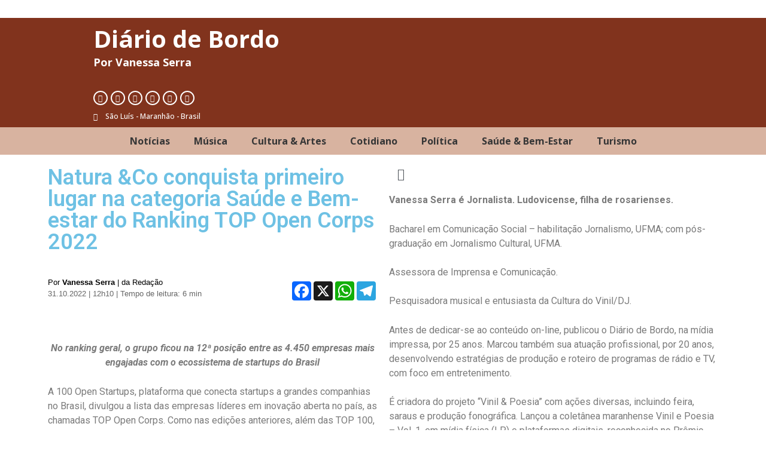

--- FILE ---
content_type: text/html; charset=UTF-8
request_url: https://mail.diariodebordoslz.com.br/natura-co-conquista-primeiro-lugar-na-categoria-saude-e-bem-estar-do-ranking-top-open-corps-2022/
body_size: 19762
content:
<!doctype html>
<html lang="pt-BR" itemscope itemtype="https://schema.org/BlogPosting">
<head>
	<meta charset="UTF-8">
		<meta name="viewport" content="width=device-width, initial-scale=1">
	<link rel="profile" href="https://gmpg.org/xfn/11">
	<title>Natura &#038;Co conquista primeiro lugar na categoria Saúde e Bem-estar do Ranking TOP Open Corps 2022 &#8211; Blog da Vanessa Serra | Diário de Bordo Slz</title>
<meta name='robots' content='max-image-preview:large' />
<link rel='dns-prefetch' href='//static.addtoany.com' />
<link rel='dns-prefetch' href='//vanessaserra.blog.br' />
<link rel="alternate" type="application/rss+xml" title="Feed para Blog da Vanessa Serra | Diário de Bordo Slz &raquo;" href="https://vanessaserra.blog.br/feed/" />
<link rel="alternate" type="application/rss+xml" title="Feed de comentários para Blog da Vanessa Serra | Diário de Bordo Slz &raquo;" href="https://vanessaserra.blog.br/comments/feed/" />
<link rel="alternate" type="application/rss+xml" title="Feed de comentários para Blog da Vanessa Serra | Diário de Bordo Slz &raquo; Natura &#038;Co conquista primeiro lugar na categoria Saúde e Bem-estar do Ranking TOP Open Corps 2022" href="https://vanessaserra.blog.br/natura-co-conquista-primeiro-lugar-na-categoria-saude-e-bem-estar-do-ranking-top-open-corps-2022/feed/" />
<link rel="alternate" title="oEmbed (JSON)" type="application/json+oembed" href="https://vanessaserra.blog.br/wp-json/oembed/1.0/embed?url=https%3A%2F%2Fvanessaserra.blog.br%2Fnatura-co-conquista-primeiro-lugar-na-categoria-saude-e-bem-estar-do-ranking-top-open-corps-2022%2F" />
<link rel="alternate" title="oEmbed (XML)" type="text/xml+oembed" href="https://vanessaserra.blog.br/wp-json/oembed/1.0/embed?url=https%3A%2F%2Fvanessaserra.blog.br%2Fnatura-co-conquista-primeiro-lugar-na-categoria-saude-e-bem-estar-do-ranking-top-open-corps-2022%2F&#038;format=xml" />
<style id='wp-img-auto-sizes-contain-inline-css'>
img:is([sizes=auto i],[sizes^="auto," i]){contain-intrinsic-size:3000px 1500px}
/*# sourceURL=wp-img-auto-sizes-contain-inline-css */
</style>
<style id='wp-emoji-styles-inline-css'>

	img.wp-smiley, img.emoji {
		display: inline !important;
		border: none !important;
		box-shadow: none !important;
		height: 1em !important;
		width: 1em !important;
		margin: 0 0.07em !important;
		vertical-align: -0.1em !important;
		background: none !important;
		padding: 0 !important;
	}
/*# sourceURL=wp-emoji-styles-inline-css */
</style>
<link rel='stylesheet' id='wp-block-library-css' href='https://vanessaserra.blog.br/wp-includes/css/dist/block-library/style.min.css?ver=6.9' media='all' />
<style id='global-styles-inline-css'>
:root{--wp--preset--aspect-ratio--square: 1;--wp--preset--aspect-ratio--4-3: 4/3;--wp--preset--aspect-ratio--3-4: 3/4;--wp--preset--aspect-ratio--3-2: 3/2;--wp--preset--aspect-ratio--2-3: 2/3;--wp--preset--aspect-ratio--16-9: 16/9;--wp--preset--aspect-ratio--9-16: 9/16;--wp--preset--color--black: #000000;--wp--preset--color--cyan-bluish-gray: #abb8c3;--wp--preset--color--white: #ffffff;--wp--preset--color--pale-pink: #f78da7;--wp--preset--color--vivid-red: #cf2e2e;--wp--preset--color--luminous-vivid-orange: #ff6900;--wp--preset--color--luminous-vivid-amber: #fcb900;--wp--preset--color--light-green-cyan: #7bdcb5;--wp--preset--color--vivid-green-cyan: #00d084;--wp--preset--color--pale-cyan-blue: #8ed1fc;--wp--preset--color--vivid-cyan-blue: #0693e3;--wp--preset--color--vivid-purple: #9b51e0;--wp--preset--gradient--vivid-cyan-blue-to-vivid-purple: linear-gradient(135deg,rgb(6,147,227) 0%,rgb(155,81,224) 100%);--wp--preset--gradient--light-green-cyan-to-vivid-green-cyan: linear-gradient(135deg,rgb(122,220,180) 0%,rgb(0,208,130) 100%);--wp--preset--gradient--luminous-vivid-amber-to-luminous-vivid-orange: linear-gradient(135deg,rgb(252,185,0) 0%,rgb(255,105,0) 100%);--wp--preset--gradient--luminous-vivid-orange-to-vivid-red: linear-gradient(135deg,rgb(255,105,0) 0%,rgb(207,46,46) 100%);--wp--preset--gradient--very-light-gray-to-cyan-bluish-gray: linear-gradient(135deg,rgb(238,238,238) 0%,rgb(169,184,195) 100%);--wp--preset--gradient--cool-to-warm-spectrum: linear-gradient(135deg,rgb(74,234,220) 0%,rgb(151,120,209) 20%,rgb(207,42,186) 40%,rgb(238,44,130) 60%,rgb(251,105,98) 80%,rgb(254,248,76) 100%);--wp--preset--gradient--blush-light-purple: linear-gradient(135deg,rgb(255,206,236) 0%,rgb(152,150,240) 100%);--wp--preset--gradient--blush-bordeaux: linear-gradient(135deg,rgb(254,205,165) 0%,rgb(254,45,45) 50%,rgb(107,0,62) 100%);--wp--preset--gradient--luminous-dusk: linear-gradient(135deg,rgb(255,203,112) 0%,rgb(199,81,192) 50%,rgb(65,88,208) 100%);--wp--preset--gradient--pale-ocean: linear-gradient(135deg,rgb(255,245,203) 0%,rgb(182,227,212) 50%,rgb(51,167,181) 100%);--wp--preset--gradient--electric-grass: linear-gradient(135deg,rgb(202,248,128) 0%,rgb(113,206,126) 100%);--wp--preset--gradient--midnight: linear-gradient(135deg,rgb(2,3,129) 0%,rgb(40,116,252) 100%);--wp--preset--font-size--small: 13px;--wp--preset--font-size--medium: 20px;--wp--preset--font-size--large: 36px;--wp--preset--font-size--x-large: 42px;--wp--preset--spacing--20: 0.44rem;--wp--preset--spacing--30: 0.67rem;--wp--preset--spacing--40: 1rem;--wp--preset--spacing--50: 1.5rem;--wp--preset--spacing--60: 2.25rem;--wp--preset--spacing--70: 3.38rem;--wp--preset--spacing--80: 5.06rem;--wp--preset--shadow--natural: 6px 6px 9px rgba(0, 0, 0, 0.2);--wp--preset--shadow--deep: 12px 12px 50px rgba(0, 0, 0, 0.4);--wp--preset--shadow--sharp: 6px 6px 0px rgba(0, 0, 0, 0.2);--wp--preset--shadow--outlined: 6px 6px 0px -3px rgb(255, 255, 255), 6px 6px rgb(0, 0, 0);--wp--preset--shadow--crisp: 6px 6px 0px rgb(0, 0, 0);}:where(.is-layout-flex){gap: 0.5em;}:where(.is-layout-grid){gap: 0.5em;}body .is-layout-flex{display: flex;}.is-layout-flex{flex-wrap: wrap;align-items: center;}.is-layout-flex > :is(*, div){margin: 0;}body .is-layout-grid{display: grid;}.is-layout-grid > :is(*, div){margin: 0;}:where(.wp-block-columns.is-layout-flex){gap: 2em;}:where(.wp-block-columns.is-layout-grid){gap: 2em;}:where(.wp-block-post-template.is-layout-flex){gap: 1.25em;}:where(.wp-block-post-template.is-layout-grid){gap: 1.25em;}.has-black-color{color: var(--wp--preset--color--black) !important;}.has-cyan-bluish-gray-color{color: var(--wp--preset--color--cyan-bluish-gray) !important;}.has-white-color{color: var(--wp--preset--color--white) !important;}.has-pale-pink-color{color: var(--wp--preset--color--pale-pink) !important;}.has-vivid-red-color{color: var(--wp--preset--color--vivid-red) !important;}.has-luminous-vivid-orange-color{color: var(--wp--preset--color--luminous-vivid-orange) !important;}.has-luminous-vivid-amber-color{color: var(--wp--preset--color--luminous-vivid-amber) !important;}.has-light-green-cyan-color{color: var(--wp--preset--color--light-green-cyan) !important;}.has-vivid-green-cyan-color{color: var(--wp--preset--color--vivid-green-cyan) !important;}.has-pale-cyan-blue-color{color: var(--wp--preset--color--pale-cyan-blue) !important;}.has-vivid-cyan-blue-color{color: var(--wp--preset--color--vivid-cyan-blue) !important;}.has-vivid-purple-color{color: var(--wp--preset--color--vivid-purple) !important;}.has-black-background-color{background-color: var(--wp--preset--color--black) !important;}.has-cyan-bluish-gray-background-color{background-color: var(--wp--preset--color--cyan-bluish-gray) !important;}.has-white-background-color{background-color: var(--wp--preset--color--white) !important;}.has-pale-pink-background-color{background-color: var(--wp--preset--color--pale-pink) !important;}.has-vivid-red-background-color{background-color: var(--wp--preset--color--vivid-red) !important;}.has-luminous-vivid-orange-background-color{background-color: var(--wp--preset--color--luminous-vivid-orange) !important;}.has-luminous-vivid-amber-background-color{background-color: var(--wp--preset--color--luminous-vivid-amber) !important;}.has-light-green-cyan-background-color{background-color: var(--wp--preset--color--light-green-cyan) !important;}.has-vivid-green-cyan-background-color{background-color: var(--wp--preset--color--vivid-green-cyan) !important;}.has-pale-cyan-blue-background-color{background-color: var(--wp--preset--color--pale-cyan-blue) !important;}.has-vivid-cyan-blue-background-color{background-color: var(--wp--preset--color--vivid-cyan-blue) !important;}.has-vivid-purple-background-color{background-color: var(--wp--preset--color--vivid-purple) !important;}.has-black-border-color{border-color: var(--wp--preset--color--black) !important;}.has-cyan-bluish-gray-border-color{border-color: var(--wp--preset--color--cyan-bluish-gray) !important;}.has-white-border-color{border-color: var(--wp--preset--color--white) !important;}.has-pale-pink-border-color{border-color: var(--wp--preset--color--pale-pink) !important;}.has-vivid-red-border-color{border-color: var(--wp--preset--color--vivid-red) !important;}.has-luminous-vivid-orange-border-color{border-color: var(--wp--preset--color--luminous-vivid-orange) !important;}.has-luminous-vivid-amber-border-color{border-color: var(--wp--preset--color--luminous-vivid-amber) !important;}.has-light-green-cyan-border-color{border-color: var(--wp--preset--color--light-green-cyan) !important;}.has-vivid-green-cyan-border-color{border-color: var(--wp--preset--color--vivid-green-cyan) !important;}.has-pale-cyan-blue-border-color{border-color: var(--wp--preset--color--pale-cyan-blue) !important;}.has-vivid-cyan-blue-border-color{border-color: var(--wp--preset--color--vivid-cyan-blue) !important;}.has-vivid-purple-border-color{border-color: var(--wp--preset--color--vivid-purple) !important;}.has-vivid-cyan-blue-to-vivid-purple-gradient-background{background: var(--wp--preset--gradient--vivid-cyan-blue-to-vivid-purple) !important;}.has-light-green-cyan-to-vivid-green-cyan-gradient-background{background: var(--wp--preset--gradient--light-green-cyan-to-vivid-green-cyan) !important;}.has-luminous-vivid-amber-to-luminous-vivid-orange-gradient-background{background: var(--wp--preset--gradient--luminous-vivid-amber-to-luminous-vivid-orange) !important;}.has-luminous-vivid-orange-to-vivid-red-gradient-background{background: var(--wp--preset--gradient--luminous-vivid-orange-to-vivid-red) !important;}.has-very-light-gray-to-cyan-bluish-gray-gradient-background{background: var(--wp--preset--gradient--very-light-gray-to-cyan-bluish-gray) !important;}.has-cool-to-warm-spectrum-gradient-background{background: var(--wp--preset--gradient--cool-to-warm-spectrum) !important;}.has-blush-light-purple-gradient-background{background: var(--wp--preset--gradient--blush-light-purple) !important;}.has-blush-bordeaux-gradient-background{background: var(--wp--preset--gradient--blush-bordeaux) !important;}.has-luminous-dusk-gradient-background{background: var(--wp--preset--gradient--luminous-dusk) !important;}.has-pale-ocean-gradient-background{background: var(--wp--preset--gradient--pale-ocean) !important;}.has-electric-grass-gradient-background{background: var(--wp--preset--gradient--electric-grass) !important;}.has-midnight-gradient-background{background: var(--wp--preset--gradient--midnight) !important;}.has-small-font-size{font-size: var(--wp--preset--font-size--small) !important;}.has-medium-font-size{font-size: var(--wp--preset--font-size--medium) !important;}.has-large-font-size{font-size: var(--wp--preset--font-size--large) !important;}.has-x-large-font-size{font-size: var(--wp--preset--font-size--x-large) !important;}
/*# sourceURL=global-styles-inline-css */
</style>

<style id='classic-theme-styles-inline-css'>
/*! This file is auto-generated */
.wp-block-button__link{color:#fff;background-color:#32373c;border-radius:9999px;box-shadow:none;text-decoration:none;padding:calc(.667em + 2px) calc(1.333em + 2px);font-size:1.125em}.wp-block-file__button{background:#32373c;color:#fff;text-decoration:none}
/*# sourceURL=/wp-includes/css/classic-themes.min.css */
</style>
<link rel='stylesheet' id='hello-elementor-css' href='https://vanessaserra.blog.br/wp-content/themes/diariovs/style.min.css?ver=2.6.1' media='all' />
<link rel='stylesheet' id='hello-elementor-theme-style-css' href='https://vanessaserra.blog.br/wp-content/themes/diariovs/theme.min.css?ver=2.6.1' media='all' />
<link rel='stylesheet' id='elementor-icons-css' href='https://vanessaserra.blog.br/wp-content/plugins/elementor/assets/lib/eicons/css/elementor-icons.min.css?ver=5.17.0' media='all' />
<link rel='stylesheet' id='elementor-frontend-legacy-css' href='https://vanessaserra.blog.br/wp-content/plugins/elementor/assets/css/frontend-legacy.min.css?ver=3.10.1' media='all' />
<link rel='stylesheet' id='elementor-frontend-css' href='https://vanessaserra.blog.br/wp-content/plugins/elementor/assets/css/frontend.min.css?ver=3.10.1' media='all' />
<link rel='stylesheet' id='elementor-post-9-css' href='https://vanessaserra.blog.br/wp-content/uploads/elementor/css/post-9.css?ver=1673976232' media='all' />
<link rel='stylesheet' id='elementor-pro-css' href='https://vanessaserra.blog.br/wp-content/plugins/elementor-pro/assets/css/frontend.min.css?ver=3.10.1' media='all' />
<link rel='stylesheet' id='elementor-global-css' href='https://vanessaserra.blog.br/wp-content/uploads/elementor/css/global.css?ver=1674139323' media='all' />
<link rel='stylesheet' id='elementor-post-3886-css' href='https://vanessaserra.blog.br/wp-content/uploads/elementor/css/post-3886.css?ver=1749503328' media='all' />
<link rel='stylesheet' id='elementor-post-3895-css' href='https://vanessaserra.blog.br/wp-content/uploads/elementor/css/post-3895.css?ver=1748875814' media='all' />
<link rel='stylesheet' id='elementor-post-104-css' href='https://vanessaserra.blog.br/wp-content/uploads/elementor/css/post-104.css?ver=1748902952' media='all' />
<link rel='stylesheet' id='addtoany-css' href='https://vanessaserra.blog.br/wp-content/plugins/add-to-any/addtoany.min.css?ver=1.16' media='all' />
<link rel='stylesheet' id='google-fonts-1-css' href='https://fonts.googleapis.com/css?family=Roboto%3A100%2C100italic%2C200%2C200italic%2C300%2C300italic%2C400%2C400italic%2C500%2C500italic%2C600%2C600italic%2C700%2C700italic%2C800%2C800italic%2C900%2C900italic%7CRoboto+Slab%3A100%2C100italic%2C200%2C200italic%2C300%2C300italic%2C400%2C400italic%2C500%2C500italic%2C600%2C600italic%2C700%2C700italic%2C800%2C800italic%2C900%2C900italic%7COpen+Sans%3A100%2C100italic%2C200%2C200italic%2C300%2C300italic%2C400%2C400italic%2C500%2C500italic%2C600%2C600italic%2C700%2C700italic%2C800%2C800italic%2C900%2C900italic&#038;display=auto&#038;ver=6.9' media='all' />
<link rel='stylesheet' id='elementor-icons-shared-0-css' href='https://vanessaserra.blog.br/wp-content/plugins/elementor/assets/lib/font-awesome/css/fontawesome.min.css?ver=5.15.3' media='all' />
<link rel='stylesheet' id='elementor-icons-fa-brands-css' href='https://vanessaserra.blog.br/wp-content/plugins/elementor/assets/lib/font-awesome/css/brands.min.css?ver=5.15.3' media='all' />
<link rel='stylesheet' id='elementor-icons-fa-solid-css' href='https://vanessaserra.blog.br/wp-content/plugins/elementor/assets/lib/font-awesome/css/solid.min.css?ver=5.15.3' media='all' />
<link rel='stylesheet' id='elementor-icons-fa-regular-css' href='https://vanessaserra.blog.br/wp-content/plugins/elementor/assets/lib/font-awesome/css/regular.min.css?ver=5.15.3' media='all' />
<link rel="preconnect" href="https://fonts.gstatic.com/" crossorigin><script id="addtoany-core-js-before">
window.a2a_config=window.a2a_config||{};a2a_config.callbacks=[];a2a_config.overlays=[];a2a_config.templates={};a2a_localize = {
	Share: "Share",
	Save: "Save",
	Subscribe: "Subscribe",
	Email: "Email",
	Bookmark: "Bookmark",
	ShowAll: "Show all",
	ShowLess: "Show less",
	FindServices: "Find service(s)",
	FindAnyServiceToAddTo: "Instantly find any service to add to",
	PoweredBy: "Powered by",
	ShareViaEmail: "Share via email",
	SubscribeViaEmail: "Subscribe via email",
	BookmarkInYourBrowser: "Bookmark in your browser",
	BookmarkInstructions: "Press Ctrl+D or \u2318+D to bookmark this page",
	AddToYourFavorites: "Add to your favorites",
	SendFromWebOrProgram: "Send from any email address or email program",
	EmailProgram: "Email program",
	More: "More&#8230;",
	ThanksForSharing: "Thanks for sharing!",
	ThanksForFollowing: "Thanks for following!"
};


//# sourceURL=addtoany-core-js-before
</script>
<script defer src="https://static.addtoany.com/menu/page.js" id="addtoany-core-js"></script>
<script src="https://vanessaserra.blog.br/wp-includes/js/jquery/jquery.min.js?ver=3.7.1" id="jquery-core-js"></script>
<script src="https://vanessaserra.blog.br/wp-includes/js/jquery/jquery-migrate.min.js?ver=3.4.1" id="jquery-migrate-js"></script>
<script defer src="https://vanessaserra.blog.br/wp-content/plugins/add-to-any/addtoany.min.js?ver=1.1" id="addtoany-jquery-js"></script>

<!-- OG: 3.3.7 --><link rel="image_src" href="https://vanessaserra.blog.br/wp-content/uploads/2022/10/100Open_1o-lugar-1.jpeg"><meta name="msapplication-TileImage" content="https://vanessaserra.blog.br/wp-content/uploads/2022/10/100Open_1o-lugar-1.jpeg">
<meta property="og:image" content="https://vanessaserra.blog.br/wp-content/uploads/2022/10/100Open_1o-lugar-1.jpeg"><meta property="og:image:secure_url" content="https://vanessaserra.blog.br/wp-content/uploads/2022/10/100Open_1o-lugar-1.jpeg"><meta property="og:image:width" content="1280"><meta property="og:image:height" content="1280"><meta property="og:image:alt" content="100Open_1o lugar"><meta property="og:image:type" content="image/jpeg"><meta property="og:description" content="No ranking geral, o grupo ficou na 12ª posição entre as 4.450 empresas mais engajadas com o ecossistema de startups do Brasil A 100 Open Startups, plataforma que conecta startups a grandes companhias no Brasil, divulgou a lista das empresas líderes em inovação aberta no país, as chamadas TOP Open Corps. Como nas edições anteriores,..."><meta property="og:type" content="article"><meta property="og:locale" content="pt_BR"><meta property="og:site_name" content="Blog da Vanessa Serra | Diário de Bordo Slz"><meta property="og:title" content="Natura &#038;Co conquista primeiro lugar na categoria Saúde e Bem-estar do Ranking TOP Open Corps 2022"><meta property="og:url" content="https://vanessaserra.blog.br/natura-co-conquista-primeiro-lugar-na-categoria-saude-e-bem-estar-do-ranking-top-open-corps-2022/"><meta property="og:updated_time" content="2022-10-31T12:10:40-03:00">
<meta property="article:published_time" content="2022-10-31T15:10:40+00:00"><meta property="article:modified_time" content="2022-10-31T15:10:40+00:00"><meta property="article:section" content="Notícias"><meta property="article:author:first_name" content="Vanessa"><meta property="article:author:last_name" content="Serra"><meta property="article:author:username" content="Vanessa Serra">
<meta property="twitter:partner" content="ogwp"><meta property="twitter:card" content="summary_large_image"><meta property="twitter:image" content="https://vanessaserra.blog.br/wp-content/uploads/2022/10/100Open_1o-lugar-1.jpeg"><meta property="twitter:image:alt" content="100Open_1o lugar"><meta property="twitter:title" content="Natura &#038;Co conquista primeiro lugar na categoria Saúde e Bem-estar do Ranking TOP Open Corps 2022"><meta property="twitter:description" content="No ranking geral, o grupo ficou na 12ª posição entre as 4.450 empresas mais engajadas com o ecossistema de startups do Brasil A 100 Open Startups, plataforma que conecta startups a grandes..."><meta property="twitter:url" content="https://vanessaserra.blog.br/natura-co-conquista-primeiro-lugar-na-categoria-saude-e-bem-estar-do-ranking-top-open-corps-2022/"><meta property="twitter:label1" content="Reading time"><meta property="twitter:data1" content="5 minutes">
<meta itemprop="image" content="https://vanessaserra.blog.br/wp-content/uploads/2022/10/100Open_1o-lugar-1.jpeg"><meta itemprop="name" content="Natura &#038;Co conquista primeiro lugar na categoria Saúde e Bem-estar do Ranking TOP Open Corps 2022"><meta itemprop="description" content="No ranking geral, o grupo ficou na 12ª posição entre as 4.450 empresas mais engajadas com o ecossistema de startups do Brasil A 100 Open Startups, plataforma que conecta startups a grandes companhias no Brasil, divulgou a lista das empresas líderes em inovação aberta no país, as chamadas TOP Open Corps. Como nas edições anteriores,..."><meta itemprop="datePublished" content="2022-10-31"><meta itemprop="dateModified" content="2022-10-31T15:10:40+00:00">
<meta property="profile:first_name" content="Vanessa"><meta property="profile:last_name" content="Serra"><meta property="profile:username" content="Vanessa Serra">
<!-- /OG -->

<link rel="https://api.w.org/" href="https://vanessaserra.blog.br/wp-json/" /><link rel="alternate" title="JSON" type="application/json" href="https://vanessaserra.blog.br/wp-json/wp/v2/posts/3322" /><link rel="EditURI" type="application/rsd+xml" title="RSD" href="https://vanessaserra.blog.br/xmlrpc.php?rsd" />
<meta name="generator" content="WordPress 6.9" />
<link rel="canonical" href="https://vanessaserra.blog.br/natura-co-conquista-primeiro-lugar-na-categoria-saude-e-bem-estar-do-ranking-top-open-corps-2022/" />
<link rel='shortlink' href='https://vanessaserra.blog.br/?p=3322' />
    <style>
    .post-meta-wp {
        display: flex;
        justify-content: space-between;
        align-items: center;
        font-family: Arial, sans-serif;
        font-size: 13px;
        margin: 20px 0;
        flex-wrap: wrap;
        gap: 10px;
    }

    .meta-left p {
        margin: 0;
        color: #000;
    }

    .meta-left .data,
    .meta-left .tempo-leitura {
        color: #666;
    }

    .meta-right {
        display: flex;
        align-items: center;
    }

    .meta-right .a2a_kit {
        display: flex;
        gap: 6px;
    }
    </style>
    <link rel="icon" href="https://vanessaserra.blog.br/wp-content/uploads/2023/01/cropped-vanessa-color-32x32.png" sizes="32x32" />
<link rel="icon" href="https://vanessaserra.blog.br/wp-content/uploads/2023/01/cropped-vanessa-color-192x192.png" sizes="192x192" />
<link rel="apple-touch-icon" href="https://vanessaserra.blog.br/wp-content/uploads/2023/01/cropped-vanessa-color-180x180.png" />
<meta name="msapplication-TileImage" content="https://vanessaserra.blog.br/wp-content/uploads/2023/01/cropped-vanessa-color-270x270.png" />
		<style id="wp-custom-css">
			/* Heading */
.elementor-widget-sidebar .card h5{
	background: linear-gradient(to bottom, #81331d, #b2644d);
	color:#FFF;
	padding-top:10px;
	padding-bottom:5px;
	margin-bottom:0px;
	text-align:center;
}
/* Distância entre Widgets */
.elementor-element .card p{
	padding-bottom:0px;
	margin-bottom:0px;
	
}
/* Decoração Marcadores Post */
.entry-content ul {
    list-style: disc;
    margin-left: 1.5em;
}

/* Decoração do Menu */
ul, ol {
    list-style: none;
	  padding-left: 10%;
}
/* Distancia Itens Menu */
.menu-item {
    margin-bottom: 5px;
    border-bottom: 1px solid #ccc;
    padding-bottom: 5px;
}

/* Caption text */
.elementor-element .wp-caption .wp-caption-text{
	font-size:12px;
	line-height: 1.5;
	background-color:#f9f9f9;
	margin-top:0px;
}
/* Paragraph */
.elementor-widget p{
	padding-bottom:10px;
	
}
/* Link */
.elementor-element-1fcd3c0 p a{
	color:#c70008;
	text-decoration: underline;

}
/* Texto Selecionado */
::selection {
  color: #FFF;
  background-color: #b2644d;
}
/* Formatação H1 a H6 */
h1, h2, h3, h4, h5, h6 {
  font-family: Roboto, serif;
  font-weight: bold;
  color: #444;
  margin-bottom: 1em;
}

h1 {
  font-size: 36px;
}

h2 {
  font-size: ;
}

h3 {
  font-size: 24px;
}

h4 {
  font-size: 20px;
}

h5 {
  font-size: 18px;
}

h6 {
  font-size: 16px;
}

/*CONFIGURAÇÕES GALERIA*/
.gallery-item {
  display: inline-block;
  margin-right: 10px; /* Espaçamento entre as imagens */
  margin-bottom: 10px; /* Espaçamento abaixo das imagens */
}

.gallery-columns-2 .gallery-item {
  width: 50%; /* Para galeria com 2 colunas, cada imagem ocupa metade da largura */
}

.gallery-columns-3 .gallery-item {
  width: 30%; /* Para galeria com 3 colunas, cada imagem ocupa cerca de 1/3 da largura */
}

.gallery-columns-4 .gallery-item {
  width: 25%; /* Para galeria com 4 colunas, cada imagem ocupa cerca de 1/4 da largura */
}

		</style>
		<link rel='stylesheet' id='e-animations-css' href='https://vanessaserra.blog.br/wp-content/plugins/elementor/assets/lib/animations/animations.min.css?ver=3.10.1' media='all' />
</head>
<body class="wp-singular post-template-default single single-post postid-3322 single-format-standard wp-custom-logo wp-theme-diariovs elementor-default elementor-kit-9 elementor-page-104">


<a class="skip-link screen-reader-text" href="#content">
	Skip to content</a>

		<div data-elementor-type="header" data-elementor-id="3886" class="elementor elementor-3886 elementor-location-header">
					<div class="elementor-section-wrap">
								<section class="elementor-section elementor-top-section elementor-element elementor-element-91a24c1 elementor-section-boxed elementor-section-height-default elementor-section-height-default" data-id="91a24c1" data-element_type="section" data-settings="{&quot;background_background&quot;:&quot;classic&quot;}">
						<div class="elementor-container elementor-column-gap-no">
							<div class="elementor-row">
					<div class="elementor-column elementor-col-50 elementor-top-column elementor-element elementor-element-86725b8" data-id="86725b8" data-element_type="column">
			<div class="elementor-column-wrap elementor-element-populated">
							<div class="elementor-widget-wrap">
						<div class="elementor-element elementor-element-f7c6085 elementor-widget elementor-widget-heading" data-id="f7c6085" data-element_type="widget" data-widget_type="heading.default">
				<div class="elementor-widget-container">
			<h1 class="elementor-heading-title elementor-size-default"><a href="https://vanessaserra.blog.br">Diário de Bordo</a></h1>		</div>
				</div>
				<div class="elementor-element elementor-element-300c1f7 elementor-widget elementor-widget-heading" data-id="300c1f7" data-element_type="widget" data-widget_type="heading.default">
				<div class="elementor-widget-container">
			<h6 class="elementor-heading-title elementor-size-default">Por Vanessa Serra</h6>		</div>
				</div>
				<div class="elementor-element elementor-element-2ed2d07 elementor-hidden-tablet elementor-hidden-mobile elementor-shape-rounded elementor-grid-0 elementor-widget elementor-widget-social-icons" data-id="2ed2d07" data-element_type="widget" data-widget_type="social-icons.default">
				<div class="elementor-widget-container">
					<div class="elementor-social-icons-wrapper elementor-grid">
							<span class="elementor-grid-item">
					<a class="elementor-icon elementor-social-icon elementor-social-icon-facebook elementor-repeater-item-37fd62c" href="https://www.facebook.com/vanessaserra1974?locale=pt_BR" target="_blank">
						<span class="elementor-screen-only">Facebook</span>
						<i class="fab fa-facebook"></i>					</a>
				</span>
							<span class="elementor-grid-item">
					<a class="elementor-icon elementor-social-icon elementor-social-icon-instagram elementor-repeater-item-f691491" href="https://www.instagram.com/diario_de_bordo_slz/" target="_blank">
						<span class="elementor-screen-only">Instagram</span>
						<i class="fab fa-instagram"></i>					</a>
				</span>
							<span class="elementor-grid-item">
					<a class="elementor-icon elementor-social-icon elementor-social-icon-youtube elementor-repeater-item-51c72f2" href="https://www.youtube.com/@vanessaserra5311" target="_blank">
						<span class="elementor-screen-only">Youtube</span>
						<i class="fab fa-youtube"></i>					</a>
				</span>
							<span class="elementor-grid-item">
					<a class="elementor-icon elementor-social-icon elementor-social-icon-envelope elementor-repeater-item-ca0e282" href="mailto:vanessaserra1974@gmail.com" target="_blank">
						<span class="elementor-screen-only">Envelope</span>
						<i class="fas fa-envelope"></i>					</a>
				</span>
							<span class="elementor-grid-item">
					<a class="elementor-icon elementor-social-icon elementor-social-icon-spotify elementor-repeater-item-8b93995" href="https://open.spotify.com/user/22adcb7v76m2mqu3v53vnipmi" target="_blank">
						<span class="elementor-screen-only">Spotify</span>
						<i class="fab fa-spotify"></i>					</a>
				</span>
							<span class="elementor-grid-item">
					<a class="elementor-icon elementor-social-icon elementor-social-icon-microphone-alt elementor-repeater-item-e54b61b" href="https://radiotimbira.ma.gov.br/" target="_blank">
						<span class="elementor-screen-only">Microphone-alt</span>
						<i class="fas fa-microphone-alt"></i>					</a>
				</span>
					</div>
				</div>
				</div>
				<div class="elementor-element elementor-element-b026752 elementor-icon-list--layout-traditional elementor-list-item-link-full_width elementor-widget elementor-widget-icon-list" data-id="b026752" data-element_type="widget" data-widget_type="icon-list.default">
				<div class="elementor-widget-container">
					<ul class="elementor-icon-list-items">
							<li class="elementor-icon-list-item">
											<span class="elementor-icon-list-icon">
							<i aria-hidden="true" class="fas fa-map-marker-alt"></i>						</span>
										<span class="elementor-icon-list-text">São Luís - Maranhão - Brasil</span>
									</li>
						</ul>
				</div>
				</div>
						</div>
					</div>
		</div>
				<div class="elementor-column elementor-col-50 elementor-top-column elementor-element elementor-element-512e19d" data-id="512e19d" data-element_type="column">
			<div class="elementor-column-wrap elementor-element-populated">
							<div class="elementor-widget-wrap">
						<div class="elementor-element elementor-element-70a5586 elementor-widget elementor-widget-image" data-id="70a5586" data-element_type="widget" data-widget_type="image.default">
				<div class="elementor-widget-container">
								<div class="elementor-image">
												<img width="236" height="248" src="https://vanessaserra.blog.br/wp-content/uploads/2023/01/vanessa-serra-1.png" class="attachment-full size-full wp-image-9252" alt="" />														</div>
						</div>
				</div>
						</div>
					</div>
		</div>
								</div>
					</div>
		</section>
				<section class="elementor-section elementor-top-section elementor-element elementor-element-6041a70 elementor-hidden-tablet elementor-hidden-mobile elementor-section-boxed elementor-section-height-default elementor-section-height-default" data-id="6041a70" data-element_type="section" data-settings="{&quot;background_background&quot;:&quot;classic&quot;}">
						<div class="elementor-container elementor-column-gap-no">
							<div class="elementor-row">
					<div class="elementor-column elementor-col-100 elementor-top-column elementor-element elementor-element-4de4974" data-id="4de4974" data-element_type="column">
			<div class="elementor-column-wrap elementor-element-populated">
							<div class="elementor-widget-wrap">
						<div class="elementor-element elementor-element-8036a69 elementor-nav-menu__align-center elementor-nav-menu--stretch elementor-nav-menu--dropdown-tablet elementor-nav-menu__text-align-aside elementor-nav-menu--toggle elementor-nav-menu--burger elementor-widget elementor-widget-nav-menu" data-id="8036a69" data-element_type="widget" data-settings="{&quot;full_width&quot;:&quot;stretch&quot;,&quot;layout&quot;:&quot;horizontal&quot;,&quot;submenu_icon&quot;:{&quot;value&quot;:&quot;&lt;i class=\&quot;fas fa-caret-down\&quot;&gt;&lt;\/i&gt;&quot;,&quot;library&quot;:&quot;fa-solid&quot;},&quot;toggle&quot;:&quot;burger&quot;}" data-widget_type="nav-menu.default">
				<div class="elementor-widget-container">
						<nav migration_allowed="1" migrated="0" class="elementor-nav-menu--main elementor-nav-menu__container elementor-nav-menu--layout-horizontal e--pointer-none">
				<ul id="menu-1-8036a69" class="elementor-nav-menu"><li class="menu-item menu-item-type-taxonomy menu-item-object-category current-post-ancestor current-menu-parent current-post-parent menu-item-9271"><a href="https://vanessaserra.blog.br/categoria/noticias/" class="elementor-item">Notícias</a></li>
<li class="menu-item menu-item-type-taxonomy menu-item-object-category menu-item-9272"><a href="https://vanessaserra.blog.br/categoria/musica/" class="elementor-item">Música</a></li>
<li class="menu-item menu-item-type-taxonomy menu-item-object-category menu-item-9270"><a href="https://vanessaserra.blog.br/categoria/cultura-artes/" class="elementor-item">Cultura &amp; Artes</a></li>
<li class="menu-item menu-item-type-taxonomy menu-item-object-category menu-item-9273"><a href="https://vanessaserra.blog.br/categoria/cotidiano/" class="elementor-item">Cotidiano</a></li>
<li class="menu-item menu-item-type-taxonomy menu-item-object-category menu-item-9274"><a href="https://vanessaserra.blog.br/categoria/politica/" class="elementor-item">Política</a></li>
<li class="menu-item menu-item-type-taxonomy menu-item-object-category menu-item-9275"><a href="https://vanessaserra.blog.br/categoria/saude-bem-estar/" class="elementor-item">Saúde &amp; Bem-Estar</a></li>
<li class="menu-item menu-item-type-taxonomy menu-item-object-category menu-item-9311"><a href="https://vanessaserra.blog.br/categoria/turismo/" class="elementor-item">Turismo</a></li>
</ul>			</nav>
					<div class="elementor-menu-toggle" role="button" tabindex="0" aria-label="Menu Toggle" aria-expanded="false">
			<i aria-hidden="true" role="presentation" class="elementor-menu-toggle__icon--open eicon-menu-bar"></i><i aria-hidden="true" role="presentation" class="elementor-menu-toggle__icon--close eicon-close"></i>			<span class="elementor-screen-only">Menu</span>
		</div>
					<nav class="elementor-nav-menu--dropdown elementor-nav-menu__container" aria-hidden="true">
				<ul id="menu-2-8036a69" class="elementor-nav-menu"><li class="menu-item menu-item-type-taxonomy menu-item-object-category current-post-ancestor current-menu-parent current-post-parent menu-item-9271"><a href="https://vanessaserra.blog.br/categoria/noticias/" class="elementor-item" tabindex="-1">Notícias</a></li>
<li class="menu-item menu-item-type-taxonomy menu-item-object-category menu-item-9272"><a href="https://vanessaserra.blog.br/categoria/musica/" class="elementor-item" tabindex="-1">Música</a></li>
<li class="menu-item menu-item-type-taxonomy menu-item-object-category menu-item-9270"><a href="https://vanessaserra.blog.br/categoria/cultura-artes/" class="elementor-item" tabindex="-1">Cultura &amp; Artes</a></li>
<li class="menu-item menu-item-type-taxonomy menu-item-object-category menu-item-9273"><a href="https://vanessaserra.blog.br/categoria/cotidiano/" class="elementor-item" tabindex="-1">Cotidiano</a></li>
<li class="menu-item menu-item-type-taxonomy menu-item-object-category menu-item-9274"><a href="https://vanessaserra.blog.br/categoria/politica/" class="elementor-item" tabindex="-1">Política</a></li>
<li class="menu-item menu-item-type-taxonomy menu-item-object-category menu-item-9275"><a href="https://vanessaserra.blog.br/categoria/saude-bem-estar/" class="elementor-item" tabindex="-1">Saúde &amp; Bem-Estar</a></li>
<li class="menu-item menu-item-type-taxonomy menu-item-object-category menu-item-9311"><a href="https://vanessaserra.blog.br/categoria/turismo/" class="elementor-item" tabindex="-1">Turismo</a></li>
</ul>			</nav>
				</div>
				</div>
						</div>
					</div>
		</div>
								</div>
					</div>
		</section>
				<section class="elementor-section elementor-top-section elementor-element elementor-element-2095c47 elementor-hidden-desktop elementor-section-boxed elementor-section-height-default elementor-section-height-default" data-id="2095c47" data-element_type="section" data-settings="{&quot;background_background&quot;:&quot;classic&quot;}">
						<div class="elementor-container elementor-column-gap-default">
							<div class="elementor-row">
					<div class="elementor-column elementor-col-50 elementor-top-column elementor-element elementor-element-d9444d3" data-id="d9444d3" data-element_type="column">
			<div class="elementor-column-wrap elementor-element-populated">
							<div class="elementor-widget-wrap">
						<div class="elementor-element elementor-element-a28a081 elementor-nav-menu__align-center elementor-nav-menu--stretch elementor-nav-menu--dropdown-tablet elementor-nav-menu__text-align-aside elementor-nav-menu--toggle elementor-nav-menu--burger elementor-widget elementor-widget-nav-menu" data-id="a28a081" data-element_type="widget" data-settings="{&quot;full_width&quot;:&quot;stretch&quot;,&quot;layout&quot;:&quot;horizontal&quot;,&quot;submenu_icon&quot;:{&quot;value&quot;:&quot;&lt;i class=\&quot;fas fa-caret-down\&quot;&gt;&lt;\/i&gt;&quot;,&quot;library&quot;:&quot;fa-solid&quot;},&quot;toggle&quot;:&quot;burger&quot;}" data-widget_type="nav-menu.default">
				<div class="elementor-widget-container">
						<nav migration_allowed="1" migrated="0" class="elementor-nav-menu--main elementor-nav-menu__container elementor-nav-menu--layout-horizontal e--pointer-none">
				<ul id="menu-1-a28a081" class="elementor-nav-menu"><li class="menu-item menu-item-type-taxonomy menu-item-object-category current-post-ancestor current-menu-parent current-post-parent menu-item-9271"><a href="https://vanessaserra.blog.br/categoria/noticias/" class="elementor-item">Notícias</a></li>
<li class="menu-item menu-item-type-taxonomy menu-item-object-category menu-item-9272"><a href="https://vanessaserra.blog.br/categoria/musica/" class="elementor-item">Música</a></li>
<li class="menu-item menu-item-type-taxonomy menu-item-object-category menu-item-9270"><a href="https://vanessaserra.blog.br/categoria/cultura-artes/" class="elementor-item">Cultura &amp; Artes</a></li>
<li class="menu-item menu-item-type-taxonomy menu-item-object-category menu-item-9273"><a href="https://vanessaserra.blog.br/categoria/cotidiano/" class="elementor-item">Cotidiano</a></li>
<li class="menu-item menu-item-type-taxonomy menu-item-object-category menu-item-9274"><a href="https://vanessaserra.blog.br/categoria/politica/" class="elementor-item">Política</a></li>
<li class="menu-item menu-item-type-taxonomy menu-item-object-category menu-item-9275"><a href="https://vanessaserra.blog.br/categoria/saude-bem-estar/" class="elementor-item">Saúde &amp; Bem-Estar</a></li>
<li class="menu-item menu-item-type-taxonomy menu-item-object-category menu-item-9311"><a href="https://vanessaserra.blog.br/categoria/turismo/" class="elementor-item">Turismo</a></li>
</ul>			</nav>
					<div class="elementor-menu-toggle" role="button" tabindex="0" aria-label="Menu Toggle" aria-expanded="false">
			<i aria-hidden="true" role="presentation" class="elementor-menu-toggle__icon--open eicon-menu-bar"></i><i aria-hidden="true" role="presentation" class="elementor-menu-toggle__icon--close eicon-close"></i>			<span class="elementor-screen-only">Menu</span>
		</div>
					<nav class="elementor-nav-menu--dropdown elementor-nav-menu__container" aria-hidden="true">
				<ul id="menu-2-a28a081" class="elementor-nav-menu"><li class="menu-item menu-item-type-taxonomy menu-item-object-category current-post-ancestor current-menu-parent current-post-parent menu-item-9271"><a href="https://vanessaserra.blog.br/categoria/noticias/" class="elementor-item" tabindex="-1">Notícias</a></li>
<li class="menu-item menu-item-type-taxonomy menu-item-object-category menu-item-9272"><a href="https://vanessaserra.blog.br/categoria/musica/" class="elementor-item" tabindex="-1">Música</a></li>
<li class="menu-item menu-item-type-taxonomy menu-item-object-category menu-item-9270"><a href="https://vanessaserra.blog.br/categoria/cultura-artes/" class="elementor-item" tabindex="-1">Cultura &amp; Artes</a></li>
<li class="menu-item menu-item-type-taxonomy menu-item-object-category menu-item-9273"><a href="https://vanessaserra.blog.br/categoria/cotidiano/" class="elementor-item" tabindex="-1">Cotidiano</a></li>
<li class="menu-item menu-item-type-taxonomy menu-item-object-category menu-item-9274"><a href="https://vanessaserra.blog.br/categoria/politica/" class="elementor-item" tabindex="-1">Política</a></li>
<li class="menu-item menu-item-type-taxonomy menu-item-object-category menu-item-9275"><a href="https://vanessaserra.blog.br/categoria/saude-bem-estar/" class="elementor-item" tabindex="-1">Saúde &amp; Bem-Estar</a></li>
<li class="menu-item menu-item-type-taxonomy menu-item-object-category menu-item-9311"><a href="https://vanessaserra.blog.br/categoria/turismo/" class="elementor-item" tabindex="-1">Turismo</a></li>
</ul>			</nav>
				</div>
				</div>
						</div>
					</div>
		</div>
				<div class="elementor-column elementor-col-50 elementor-top-column elementor-element elementor-element-aec0e5d" data-id="aec0e5d" data-element_type="column">
			<div class="elementor-column-wrap elementor-element-populated">
							<div class="elementor-widget-wrap">
						<div class="elementor-element elementor-element-1cfeabd elementor-shape-rounded elementor-grid-0 e-grid-align-center elementor-widget elementor-widget-social-icons" data-id="1cfeabd" data-element_type="widget" data-widget_type="social-icons.default">
				<div class="elementor-widget-container">
					<div class="elementor-social-icons-wrapper elementor-grid">
							<span class="elementor-grid-item">
					<a class="elementor-icon elementor-social-icon elementor-social-icon-facebook elementor-repeater-item-37fd62c" href="https://www.facebook.com/vanessaserra1974?locale=pt_BR" target="_blank">
						<span class="elementor-screen-only">Facebook</span>
						<i class="fab fa-facebook"></i>					</a>
				</span>
							<span class="elementor-grid-item">
					<a class="elementor-icon elementor-social-icon elementor-social-icon-instagram elementor-repeater-item-f691491" href="https://www.instagram.com/diario_de_bordo_slz/" target="_blank">
						<span class="elementor-screen-only">Instagram</span>
						<i class="fab fa-instagram"></i>					</a>
				</span>
							<span class="elementor-grid-item">
					<a class="elementor-icon elementor-social-icon elementor-social-icon-youtube elementor-repeater-item-51c72f2" href="https://www.youtube.com/@vanessaserra5311" target="_blank">
						<span class="elementor-screen-only">Youtube</span>
						<i class="fab fa-youtube"></i>					</a>
				</span>
							<span class="elementor-grid-item">
					<a class="elementor-icon elementor-social-icon elementor-social-icon-envelope elementor-repeater-item-1393fb1" href="mailto:vanessaserra1974@gmail.com" target="_blank">
						<span class="elementor-screen-only">Envelope</span>
						<i class="fas fa-envelope"></i>					</a>
				</span>
							<span class="elementor-grid-item">
					<a class="elementor-icon elementor-social-icon elementor-social-icon-spotify elementor-repeater-item-8b93995" href="https://open.spotify.com/user/22adcb7v76m2mqu3v53vnipmi" target="_blank">
						<span class="elementor-screen-only">Spotify</span>
						<i class="fab fa-spotify"></i>					</a>
				</span>
							<span class="elementor-grid-item">
					<a class="elementor-icon elementor-social-icon elementor-social-icon-microphone-alt elementor-repeater-item-afbf8b3" href="https://radiotimbira.ma.gov.br/" target="_blank">
						<span class="elementor-screen-only">Microphone-alt</span>
						<i class="fas fa-microphone-alt"></i>					</a>
				</span>
					</div>
				</div>
				</div>
						</div>
					</div>
		</div>
								</div>
					</div>
		</section>
				<section class="elementor-section elementor-top-section elementor-element elementor-element-a006513 elementor-section-full_width elementor-section-height-default elementor-section-height-default" data-id="a006513" data-element_type="section">
						<div class="elementor-container elementor-column-gap-narrow">
							<div class="elementor-row">
					<div class="elementor-column elementor-col-100 elementor-top-column elementor-element elementor-element-9b848c9" data-id="9b848c9" data-element_type="column">
			<div class="elementor-column-wrap elementor-element-populated">
							<div class="elementor-widget-wrap">
								</div>
					</div>
		</div>
								</div>
					</div>
		</section>
							</div>
				</div>
				<article data-elementor-type="single-post" data-elementor-id="104" class="elementor elementor-104 elementor-location-single post-3322 post type-post status-publish format-standard has-post-thumbnail hentry category-noticias">
					<div class="elementor-section-wrap">
								<section class="elementor-section elementor-top-section elementor-element elementor-element-33b52b52 elementor-section-boxed elementor-section-height-default elementor-section-height-default" data-id="33b52b52" data-element_type="section">
						<div class="elementor-container elementor-column-gap-default">
							<div class="elementor-row">
					<div class="elementor-column elementor-col-50 elementor-top-column elementor-element elementor-element-72a9615f" data-id="72a9615f" data-element_type="column">
			<div class="elementor-column-wrap elementor-element-populated">
							<div class="elementor-widget-wrap">
						<div class="elementor-element elementor-element-447796e elementor-widget elementor-widget-theme-post-title elementor-page-title elementor-widget-heading" data-id="447796e" data-element_type="widget" data-widget_type="theme-post-title.default">
				<div class="elementor-widget-container">
			<h1 class="elementor-heading-title elementor-size-default">Natura &#038;Co conquista primeiro lugar na categoria Saúde e Bem-estar do Ranking TOP Open Corps 2022</h1>		</div>
				</div>
				<div class="elementor-element elementor-element-951f8d8 elementor-widget elementor-widget-text-editor" data-id="951f8d8" data-element_type="widget" data-widget_type="text-editor.default">
				<div class="elementor-widget-container">
								<div class="elementor-text-editor elementor-clearfix">
				    <div class="post-meta-wp">
        <div class="meta-left">
            <p>
                Por <strong>Vanessa Serra</strong> | da Redação<br>
                <span class="data">
                    31.10.2022 | 12h10                </span>
                <span class="tempo-leitura"> | Tempo de leitura: 6 min</span>
            </p>
        </div>
        <div class="meta-right">
                            <div class="a2a_kit a2a_kit_size_32 a2a_default_style">
                    <div class="a2a_kit a2a_kit_size_32 addtoany_list" data-a2a-url="https://vanessaserra.blog.br/natura-co-conquista-primeiro-lugar-na-categoria-saude-e-bem-estar-do-ranking-top-open-corps-2022/" data-a2a-title="Natura &amp;Co conquista primeiro lugar na categoria Saúde e Bem-estar do Ranking TOP Open Corps 2022"><a class="a2a_button_facebook" href="https://www.addtoany.com/add_to/facebook?linkurl=https%3A%2F%2Fvanessaserra.blog.br%2Fnatura-co-conquista-primeiro-lugar-na-categoria-saude-e-bem-estar-do-ranking-top-open-corps-2022%2F&amp;linkname=Natura%20%26Co%20conquista%20primeiro%20lugar%20na%20categoria%20Sa%C3%BAde%20e%20Bem-estar%20do%20Ranking%20TOP%20Open%20Corps%202022" title="Facebook" rel="nofollow noopener" target="_blank"></a><a class="a2a_button_x" href="https://www.addtoany.com/add_to/x?linkurl=https%3A%2F%2Fvanessaserra.blog.br%2Fnatura-co-conquista-primeiro-lugar-na-categoria-saude-e-bem-estar-do-ranking-top-open-corps-2022%2F&amp;linkname=Natura%20%26Co%20conquista%20primeiro%20lugar%20na%20categoria%20Sa%C3%BAde%20e%20Bem-estar%20do%20Ranking%20TOP%20Open%20Corps%202022" title="X" rel="nofollow noopener" target="_blank"></a><a class="a2a_button_whatsapp" href="https://www.addtoany.com/add_to/whatsapp?linkurl=https%3A%2F%2Fvanessaserra.blog.br%2Fnatura-co-conquista-primeiro-lugar-na-categoria-saude-e-bem-estar-do-ranking-top-open-corps-2022%2F&amp;linkname=Natura%20%26Co%20conquista%20primeiro%20lugar%20na%20categoria%20Sa%C3%BAde%20e%20Bem-estar%20do%20Ranking%20TOP%20Open%20Corps%202022" title="WhatsApp" rel="nofollow noopener" target="_blank"></a><a class="a2a_button_telegram" href="https://www.addtoany.com/add_to/telegram?linkurl=https%3A%2F%2Fvanessaserra.blog.br%2Fnatura-co-conquista-primeiro-lugar-na-categoria-saude-e-bem-estar-do-ranking-top-open-corps-2022%2F&amp;linkname=Natura%20%26Co%20conquista%20primeiro%20lugar%20na%20categoria%20Sa%C3%BAde%20e%20Bem-estar%20do%20Ranking%20TOP%20Open%20Corps%202022" title="Telegram" rel="nofollow noopener" target="_blank"></a></div>                </div>
                    </div>
    </div>
    					</div>
						</div>
				</div>
				<div class="elementor-element elementor-element-962091b elementor-widget-divider--view-line elementor-widget elementor-widget-divider" data-id="962091b" data-element_type="widget" data-widget_type="divider.default">
				<div class="elementor-widget-container">
					<div class="elementor-divider">
			<span class="elementor-divider-separator">
						</span>
		</div>
				</div>
				</div>
				<div class="elementor-element elementor-element-5afcd7b elementor-widget elementor-widget-theme-post-content" data-id="5afcd7b" data-element_type="widget" data-widget_type="theme-post-content.default">
				<div class="elementor-widget-container">
			<p style="font-weight: 400; text-align: center;"><strong><em><img decoding="async" class="aligncenter size-full wp-image-3323" src="https://www.diariodebordoslz.com.br/wp-content/uploads/2022/10/100Open_1o-lugar.jpeg" alt="" width="1280" height="1280" srcset="https://vanessaserra.blog.br/wp-content/uploads/2022/10/100Open_1o-lugar.jpeg 1280w, https://vanessaserra.blog.br/wp-content/uploads/2022/10/100Open_1o-lugar-300x300.jpeg 300w, https://vanessaserra.blog.br/wp-content/uploads/2022/10/100Open_1o-lugar-1024x1024.jpeg 1024w, https://vanessaserra.blog.br/wp-content/uploads/2022/10/100Open_1o-lugar-150x150.jpeg 150w, https://vanessaserra.blog.br/wp-content/uploads/2022/10/100Open_1o-lugar-768x768.jpeg 768w" sizes="(max-width: 1280px) 100vw, 1280px" />No ranking geral, o grupo ficou na 12ª posição entre as 4.450 empresas mais engajadas com o ecossistema de startups do Brasil</em></strong></p>
<p style="font-weight: 400;">A 100 Open Startups, plataforma que conecta startups a grandes companhias no Brasil, divulgou a lista das empresas líderes em inovação aberta no país, as chamadas TOP Open Corps. Como nas edições anteriores, além das TOP 100, que compõem o ranking geral, também foram reconhecidas as corporações líderes em 25 categorias de mercado. Pelo segundo ano consecutivo, a Natura levou o primeiro lugar na categoria Saúde e Bem-Estar, este ano estendido a Natura &amp;Co. Já no ranking geral, a companhia ficou na 12ª posição.</p>
<p style="font-weight: 400;">A premiação avalia o engajamento de médias e grandes empresas com o ecossistema de inovação brasileiro, medindo as relações de negócios estabelecidas entre essas empresas e startups de diversos setores. O ranking, que contou com 82 empresas participantes em 2016, hoje registra 4.450 corporações com contratos firmados com startups nos últimos 12 meses.</p>
<p style="font-weight: 400;">
<p style="font-weight: 400;">De acordo com o mais recente levantamento da 100 Open Startups, a intensidade do <em>Open Innovation</em>, isto é, da inovação aberta no Brasil, aumentou em 94 vezes ao longo dos últimos seis anos. Do ano passado para cá, houve um crescimento de mais de 50% na interação entre empresas e startups, registrando 114.246 pontos em 2022, contra 75.705 registrados em 2021. O mesmo estudo indica que os negócios entre corporações e startups bateram recorde este ano, com cerca de R$ 2,7 bilhões em contratos, a um valor médio de R$ 260 mil por contrato.</p>
<p style="font-weight: 400;">
<p style="font-weight: 400;">O reconhecimento a Natura &amp;Co nesta edição reforça a atuação do grupo em prol de um modelo de negócio conectado à inovação aberta, que viabilize o desenvolvimento de produtos e serviços disruptivos. Hoje, a parceria de Natura &amp;Co com startups ocorre, principalmente, por meio do Natura Startups, área transversal a diversos segmentos da companhia, como logística, recursos humanos, marketing, biotecnologia, varejo, jurídico e finanças. Além disso, a companhia também investe em inteligência artificial, em tecnologias educacionais para colaboradores e força de vendas, e em frentes de inovação voltadas à redução de impactos ambientais e à área da saúde.</p>
<p style="font-weight: 400;">
<p style="font-weight: 400;">“Ficamos muito felizes em estar, mais uma vez, no topo do ranking da categoria de Saúde e Bem-Estar e entre as 15 empresas mais engajadas com startups. Reconhecimentos como este demonstram a consistência desse tema para Natura &amp;Co, e nos estimulam a seguir expandindo nosso relacionamento com a comunidade empreendedora para, assim, gerar mais impacto social, econômico e ambiental positivo para o mundo”, comemora José Manuel da Silva, vice-presidente de &amp;Co Pay e Novos Negócios de Natura &amp;Co América Latina.</p>
<p style="font-weight: 400;">
<p style="font-weight: 400;"><strong>Natura Startups</strong></p>
<p style="font-weight: 400;">
<p style="font-weight: 400;">Desde 2016, o ecossistema Natura Startups atua como porta de entrada da inovação aberta na companhia, conectando empreendedores aos desafios de negócio da marca, estabelecendo métodos e proporcionando facilidades para que as conexões com esses atores sejam bem-sucedidas. A atuação do Natura Startups se dá por três pilares: acelerar a inovação por meio da prospecção de startups e da correalização de testes com as áreas internas da empresa; fomentar a cultura interna de <em>test &amp; learn</em>, a colaboração e o intraempreendedorismo; e contribuir para o desenvolvimento do ecossistema de startups. Até hoje, cerca de 5500 startups foram avaliadas pela multinacional de cosméticos, que testou 149 soluções criadas por elas e estabeleceu pelo menos 57 parcerias comerciais. Atualmente, 48 startups têm relacionamento ativo com a empresa.</p>
<p style="font-weight: 400;">
<p style="font-weight: 400;">Entre as ações de destaque de Natura Startups está a adoção do uso de drones para a realização de entregas de produtos da marca, tendo em vista a redução de emissões líquidas de gases de efeito estufa – frente que contou com a parceria da startup Speedbird Aero. Outro exemplo de tecnologia de impacto positivo é a de serviços de áudio para sites web, criados pela healthtech Audima, viabilizando a inclusão digital de pessoas com deficiência visual. Na frente de relacionamento com a força de vendas, conta-se com a parceria da adtech Squid, que disponibiliza uma plataforma de métricas focada em missões realizadas pela Natura com sua rede de Consultoras Influenciadoras e Treinadoras.</p>
<p style="font-weight: 400;">
<p style="font-weight: 400;">“Natura Startups é uma alavanca importante no nosso processo de transformação organizacional. A conexão com um ecossistema de startups nos permite acelerar nossa Plataforma de Negócios com produtos, serviços e parceiros, além de desenvolver novas avenidas de crescimento. Essa rede permite que muitas soluções possam ser testadas e rapidamente escaladas para todas as nossas operações na América Latina e em outras empresas do grupo”, afirma o executivo.</p>
<p style="font-weight: 400;">
<p style="font-weight: 400;"><strong>Sobre a 100 Open Startups</strong></p>
<p style="font-weight: 400;"><strong> </strong></p>
<p style="font-weight: 400;">A 100 Open Startups é a plataforma de <em>open innovation</em> pioneira e líder na América Latina, que tem como missão transformar o mercado e a sociedade a partir da inovação pela colaboração entre empresas e startups. Desde 2008, organiza a Open Innovation Week &#8211; Oiweek, comunidade que reúne mais de 150 mil profissionais e, desde 2016, publica o Ranking 100 Open Startups, que monitora a evolução da prática da inovação aberta e premia as empresas e startups líderes. A plataforma digital já facilitou mais de 1 milhão de interações que resultaram no registro de mais de 70 mil acordos de <em>open innovation</em> e R$ 3,9 bilhões em contratos entre startups e corporações. Atualmente, são mais de 25 mil startups e 7 mil corporações participantes da plataforma.</p>
<p style="font-weight: 400;"><strong> </strong></p>
<p style="font-weight: 400;"><strong>Sobre Natura &amp;Co</strong></p>
<p style="font-weight: 400;">
<p style="font-weight: 400;">Natura &amp;Co é um grupo global guiado por propósito, composto por quatro marcas icônicas: Avon, Natura, The Body Shop e Aesop. Operando em mais de 100 países, com mais de 3.700 lojas, 35.000 colaboradores e mais de 7,7 milhões de representantes e consultoras, acreditamos em desafiar o status quo para promover impacto econômico, social e ambiental positivos, por meio de cooperação, cocriação e colaboração. Natura &amp;Co registrou receita líquida de R$ 40,2 bilhões em 2021, e temos orgulho em ser a maior Empresa B do mundo. Há 135 anos, a Avon tem apoiado o público feminino, oferecendo produtos de beleza inovadores e de qualidade, que são vendidos principalmente para mulheres, por mulheres. Fundada em 1969, a Natura é uma multinacional brasileira do segmento de cosméticos e higiene pessoal, líder em venda direta, reconhecida por seu modelo de negócios sustentável, que ajuda a manter a Floresta Amazônica em pé. Criada por Anita Roddick em 1976 em Brighton, na Inglaterra, The Body Shop é uma marca global de beleza que busca fazer diferença positiva no mundo. A marca australiana de beleza Aesop foi fundada em 1987 com o desafio de criar produtos superlativos para a pele, o cabelo e o corpo. Conheça mais no site <a href="https://www.naturaeco.com/" data-saferedirecturl="https://www.google.com/url?q=https://www.naturaeco.com/&amp;source=gmail&amp;ust=1667314923981000&amp;usg=AOvVaw2-xukxM7lApMIBN68GaFC2">https://www.naturaeco.com/</a></p>
<p style="font-weight: 400;">
<p style="text-align: right;"><em>(Com informações da Assessoria)</em></p>
		</div>
				</div>
				<div class="elementor-element elementor-element-4db8fcb elementor-widget-divider--view-line elementor-widget elementor-widget-divider" data-id="4db8fcb" data-element_type="widget" data-widget_type="divider.default">
				<div class="elementor-widget-container">
					<div class="elementor-divider">
			<span class="elementor-divider-separator">
						</span>
		</div>
				</div>
				</div>
						</div>
					</div>
		</div>
				<div class="elementor-column elementor-col-50 elementor-top-column elementor-element elementor-element-7a61098" data-id="7a61098" data-element_type="column" data-settings="{&quot;background_background&quot;:&quot;classic&quot;}">
			<div class="elementor-column-wrap elementor-element-populated">
							<div class="elementor-widget-wrap">
						<div class="elementor-element elementor-element-bc2f25d elementor-widget-divider--view-line_icon elementor-widget-divider--separator-type-pattern elementor-view-default elementor-widget-divider--element-align-center elementor-widget elementor-widget-divider" data-id="bc2f25d" data-element_type="widget" data-widget_type="divider.default">
				<div class="elementor-widget-container">
					<div class="elementor-divider" style="--divider-pattern-url: url(&quot;data:image/svg+xml,%3Csvg xmlns=&#039;http://www.w3.org/2000/svg&#039; preserveAspectRatio=&#039;none&#039; overflow=&#039;visible&#039; height=&#039;100%&#039; viewBox=&#039;0 0 24 24&#039; fill=&#039;none&#039; stroke=&#039;black&#039; stroke-width=&#039;1&#039; stroke-linecap=&#039;square&#039; stroke-miterlimit=&#039;10&#039;%3E%3Cpath d=&#039;M0,6c6,0,6,13,12,13S18,6,24,6&#039;/%3E%3C/svg%3E&quot;);">
			<span class="elementor-divider-separator">
							<div class="elementor-icon elementor-divider__element">
					<i aria-hidden="true" class="far fa-newspaper"></i></div>
						</span>
		</div>
				</div>
				</div>
				<div class="elementor-element elementor-element-5440456 elementor-widget elementor-widget-text-editor" data-id="5440456" data-element_type="widget" data-widget_type="text-editor.default">
				<div class="elementor-widget-container">
								<div class="elementor-text-editor elementor-clearfix">
				<p><strong><img class=" wp-image-9280 alignleft" src="https://vanessaserra.blog.br/wp-content/uploads/2025/06/vanessa-serra-1.jpeg" alt="" width="113" height="165" />Vanessa Serra é Jornalista. Ludovicense, filha de rosarienses.</strong></p><p>Bacharel em Comunicação Social &#8211; habilitação Jornalismo, UFMA; com pós-graduação em Jornalismo Cultural, UFMA.</p><p>Assessora de Imprensa e Comunicação.</p><p>Pesquisadora musical e entusiasta da Cultura do Vinil/DJ.</p><p>Antes de dedicar-se ao conteúdo on-line, publicou o Diário de Bordo, na mídia impressa, por 25 anos. Marcou também sua atuação profissional, por 20 anos, desenvolvendo estratégias de produção e roteiro de programas de rádio e TV, com foco em entretenimento.</p><p>É criadora do projeto “Vinil &amp; Poesia” com ações diversas, incluindo feira, saraus e produção fonográfica. Lançou a coletânea maranhense Vinil e Poesia &#8211; Vol. 1, em mídia física (LP) e plataformas digitais, reconhecida no Prêmio Papete 2021.</p><p>Em 2020, idealizou o programa “Alvorada – Paisagens e Memórias Sonoras”, inspirado nas tradições dos folguedos populares e lembranças musicais afetivas. Dentre as realizações, produz bailes e circuitos, a partir do Alvorada que tem formato original e inovador, 100% vinil, apresentado, ao ar livre, nas manhãs de domingo, com transmissão nas redes sociais e na Rádio Timbira FM.</p>					</div>
						</div>
				</div>
				<div class="elementor-element elementor-element-84d19c6 elementor-widget-divider--view-line elementor-widget elementor-widget-divider" data-id="84d19c6" data-element_type="widget" data-widget_type="divider.default">
				<div class="elementor-widget-container">
					<div class="elementor-divider">
			<span class="elementor-divider-separator">
						</span>
		</div>
				</div>
				</div>
				<div class="elementor-element elementor-element-f34efaf elementor-widget elementor-widget-sidebar" data-id="f34efaf" data-element_type="widget" data-widget_type="sidebar.default">
				<div class="elementor-widget-container">
			<div class="card mb-4"><h5 class="card-header">Publicidade</h5><div class="card-body">			<div class="textwidget"><p><img decoding="async" class="aligncenter  wp-image-10120" src="https://vanessaserra.blog.br/wp-content/uploads/2025/12/banner-gov.jpg" alt="" width="510" height="639" srcset="https://vanessaserra.blog.br/wp-content/uploads/2025/12/banner-gov.jpg 1080w, https://vanessaserra.blog.br/wp-content/uploads/2025/12/banner-gov-240x300.jpg 240w, https://vanessaserra.blog.br/wp-content/uploads/2025/12/banner-gov-819x1024.jpg 819w, https://vanessaserra.blog.br/wp-content/uploads/2025/12/banner-gov-768x961.jpg 768w" sizes="(max-width: 510px) 100vw, 510px" /></p>
</div>
		</div></div><div class="card mb-4"><h5 class="card-header">Publicidade</h5><div class="card-body">			<div class="textwidget"><p><img loading="lazy" decoding="async" class="size-full wp-image-2617 aligncenter" src="https://vanessaserra.blog.br/wp-content/uploads/2022/07/mxx.jpeg" alt="" width="600" height="750" srcset="https://vanessaserra.blog.br/wp-content/uploads/2022/07/mxx.jpeg 600w, https://vanessaserra.blog.br/wp-content/uploads/2022/07/mxx-240x300.jpeg 240w" sizes="auto, (max-width: 600px) 100vw, 600px" /></p>
</div>
		</div></div><div class="card mb-4"><h5 class="card-header">Publicidade</h5><div class="card-body">			<div class="textwidget"><p><a href="https://www.instagram.com/metalurgicakiola/" target="_blank" rel="noopener"><img loading="lazy" decoding="async" class="aligncenter size-full wp-image-9455" src="https://vanessaserra.blog.br/wp-content/uploads/2025/07/7C43C533-7FC3-485C-A9F6-D91BB85D6392.gif" alt="" width="600" height="600" /></a></p>
</div>
		</div></div><div class="card mb-4"><h5 class="card-header">Publicidade</h5><div class="card-body">			<div class="textwidget"><p><a href="https://www.instagram.com/estanciabelavistama/" target="_blank" rel="noopener"><img loading="lazy" decoding="async" class="size-full wp-image-2872 aligncenter" src="https://vanessaserra.blog.br/wp-content/uploads/2022/08/estancia-clinica.jpg" alt="" width="600" height="703" srcset="https://vanessaserra.blog.br/wp-content/uploads/2022/08/estancia-clinica.jpg 600w, https://vanessaserra.blog.br/wp-content/uploads/2022/08/estancia-clinica-256x300.jpg 256w" sizes="auto, (max-width: 600px) 100vw, 600px" /></a></p>
</div>
		</div></div><div class="card mb-4"><h5 class="card-header">Publicidade</h5><div class="card-body">			<div class="textwidget"><p><img loading="lazy" decoding="async" class="aligncenter size-full wp-image-164" src="https://vanessaserra.blog.br/wp-content/uploads/2021/07/capella.jpeg" alt="" width="500" height="575" srcset="https://vanessaserra.blog.br/wp-content/uploads/2021/07/capella.jpeg 500w, https://vanessaserra.blog.br/wp-content/uploads/2021/07/capella-261x300.jpeg 261w" sizes="auto, (max-width: 500px) 100vw, 500px" /></p>
</div>
		</div></div><div class="card mb-4"><h5 class="card-header">Publicidade</h5><div class="card-body">			<div class="textwidget"><p><img loading="lazy" decoding="async" class="aligncenter size-full wp-image-165" src="https://vanessaserra.blog.br/wp-content/uploads/2021/07/vs.jpg" alt="" width="600" height="600" srcset="https://vanessaserra.blog.br/wp-content/uploads/2021/07/vs.jpg 600w, https://vanessaserra.blog.br/wp-content/uploads/2021/07/vs-300x300.jpg 300w, https://vanessaserra.blog.br/wp-content/uploads/2021/07/vs-150x150.jpg 150w" sizes="auto, (max-width: 600px) 100vw, 600px" /></p>
</div>
		</div></div><div class="card mb-4"><h5 class="card-header">Publicidade</h5><div class="card-body">			<div class="textwidget"><p><a href="https://www.instagram.com/vinilepoesia/" target="_blank" rel="noopener"><img loading="lazy" decoding="async" class="aligncenter size-full wp-image-3510" src="https://vanessaserra.blog.br/wp-content/uploads/2022/11/vinil.png" alt="" width="509" height="509" srcset="https://vanessaserra.blog.br/wp-content/uploads/2022/11/vinil.png 509w, https://vanessaserra.blog.br/wp-content/uploads/2022/11/vinil-300x300.png 300w, https://vanessaserra.blog.br/wp-content/uploads/2022/11/vinil-150x150.png 150w" sizes="auto, (max-width: 509px) 100vw, 509px" /></a></p>
</div>
		</div></div><div class="card mb-4"><h5 class="card-header">Publicidade</h5><div class="card-body">			<div class="textwidget"><p><a href="https://www.instagram.com/alvorada_paisagensememorias/" target="_blank" rel="noopener"><img loading="lazy" decoding="async" class="aligncenter size-full wp-image-3512" src="https://vanessaserra.blog.br/wp-content/uploads/2022/11/alvorada.png" alt="" width="1394" height="1016" srcset="https://vanessaserra.blog.br/wp-content/uploads/2022/11/alvorada.png 1394w, https://vanessaserra.blog.br/wp-content/uploads/2022/11/alvorada-300x219.png 300w, https://vanessaserra.blog.br/wp-content/uploads/2022/11/alvorada-1024x746.png 1024w, https://vanessaserra.blog.br/wp-content/uploads/2022/11/alvorada-768x560.png 768w" sizes="auto, (max-width: 1394px) 100vw, 1394px" /></a></p>
</div>
		</div></div><div class="card mb-4"><h5 class="card-header">Publicidade</h5><div class="card-body">			<div class="textwidget"><p><a href="https://www.instagram.com/pixzinhodoscrias/" target="_blank" rel="noopener"><img loading="lazy" decoding="async" class="size-full wp-image-7432 aligncenter" src="https://vanessaserra.blog.br/wp-content/uploads/2024/07/pixzinho.png" alt="" width="486" height="480" srcset="https://vanessaserra.blog.br/wp-content/uploads/2024/07/pixzinho.png 486w, https://vanessaserra.blog.br/wp-content/uploads/2024/07/pixzinho-300x296.png 300w" sizes="auto, (max-width: 486px) 100vw, 486px" /></a></p>
</div>
		</div></div><div class="card mb-4"><h5 class="card-header">Publicidade</h5><div class="card-body">			<div class="textwidget"><p><a href="https://www.instagram.com/reviverhostel/" target="_blank" rel="noopener"><img loading="lazy" decoding="async" class="aligncenter size-full wp-image-3513" src="https://vanessaserra.blog.br/wp-content/uploads/2022/11/reviver.png" alt="" width="330" height="352" srcset="https://vanessaserra.blog.br/wp-content/uploads/2022/11/reviver.png 330w, https://vanessaserra.blog.br/wp-content/uploads/2022/11/reviver-281x300.png 281w" sizes="auto, (max-width: 330px) 100vw, 330px" /></a></p>
</div>
		</div></div><div class="widget_text card mb-4"><h5 class="card-header">Publicidade</h5><div class="card-body"><div class="textwidget custom-html-widget"><a href="https://www.joeri.com.br/planos/" target="_blank" rel="noopener"><img loading="lazy" class="aligncenter size-full" src="https://joeri.com.br/mkt/joeri-hospedagem.gif" width="600" height="600"></a></div></div></div><div class="card mb-4"><h5 class="card-header">PIX DIÁRIO DE BORDO SLZ</h5><div class="card-body"><img width="600" height="600" src="https://vanessaserra.blog.br/wp-content/uploads/2022/07/vms-pix.png" class="image wp-image-2660  attachment-full size-full" alt="" style="max-width: 100%; height: auto;" title="PIX DIÁRIO DE BORDO SLZ" decoding="async" loading="lazy" srcset="https://vanessaserra.blog.br/wp-content/uploads/2022/07/vms-pix.png 600w, https://vanessaserra.blog.br/wp-content/uploads/2022/07/vms-pix-300x300.png 300w, https://vanessaserra.blog.br/wp-content/uploads/2022/07/vms-pix-150x150.png 150w" sizes="auto, (max-width: 600px) 100vw, 600px" /></div></div><div class="card mb-4"><h5 class="card-header">Arquivos</h5><div class="card-body">		<label class="screen-reader-text" for="archives-dropdown-2">Arquivos</label>
		<select id="archives-dropdown-2" name="archive-dropdown">
			
			<option value="">Selecionar o mês</option>
				<option value='https://vanessaserra.blog.br/2026/01/'> janeiro 2026 </option>
	<option value='https://vanessaserra.blog.br/2025/12/'> dezembro 2025 </option>
	<option value='https://vanessaserra.blog.br/2025/11/'> novembro 2025 </option>
	<option value='https://vanessaserra.blog.br/2025/10/'> outubro 2025 </option>
	<option value='https://vanessaserra.blog.br/2025/09/'> setembro 2025 </option>
	<option value='https://vanessaserra.blog.br/2025/08/'> agosto 2025 </option>
	<option value='https://vanessaserra.blog.br/2025/07/'> julho 2025 </option>
	<option value='https://vanessaserra.blog.br/2025/06/'> junho 2025 </option>
	<option value='https://vanessaserra.blog.br/2025/05/'> maio 2025 </option>
	<option value='https://vanessaserra.blog.br/2025/04/'> abril 2025 </option>
	<option value='https://vanessaserra.blog.br/2025/03/'> março 2025 </option>
	<option value='https://vanessaserra.blog.br/2025/02/'> fevereiro 2025 </option>
	<option value='https://vanessaserra.blog.br/2025/01/'> janeiro 2025 </option>
	<option value='https://vanessaserra.blog.br/2024/12/'> dezembro 2024 </option>
	<option value='https://vanessaserra.blog.br/2024/11/'> novembro 2024 </option>
	<option value='https://vanessaserra.blog.br/2024/10/'> outubro 2024 </option>
	<option value='https://vanessaserra.blog.br/2024/09/'> setembro 2024 </option>
	<option value='https://vanessaserra.blog.br/2024/08/'> agosto 2024 </option>
	<option value='https://vanessaserra.blog.br/2024/07/'> julho 2024 </option>
	<option value='https://vanessaserra.blog.br/2024/06/'> junho 2024 </option>
	<option value='https://vanessaserra.blog.br/2024/05/'> maio 2024 </option>
	<option value='https://vanessaserra.blog.br/2024/04/'> abril 2024 </option>
	<option value='https://vanessaserra.blog.br/2024/03/'> março 2024 </option>
	<option value='https://vanessaserra.blog.br/2024/02/'> fevereiro 2024 </option>
	<option value='https://vanessaserra.blog.br/2024/01/'> janeiro 2024 </option>
	<option value='https://vanessaserra.blog.br/2023/12/'> dezembro 2023 </option>
	<option value='https://vanessaserra.blog.br/2023/11/'> novembro 2023 </option>
	<option value='https://vanessaserra.blog.br/2023/10/'> outubro 2023 </option>
	<option value='https://vanessaserra.blog.br/2023/09/'> setembro 2023 </option>
	<option value='https://vanessaserra.blog.br/2023/08/'> agosto 2023 </option>
	<option value='https://vanessaserra.blog.br/2023/07/'> julho 2023 </option>
	<option value='https://vanessaserra.blog.br/2023/06/'> junho 2023 </option>
	<option value='https://vanessaserra.blog.br/2023/05/'> maio 2023 </option>
	<option value='https://vanessaserra.blog.br/2023/04/'> abril 2023 </option>
	<option value='https://vanessaserra.blog.br/2023/03/'> março 2023 </option>
	<option value='https://vanessaserra.blog.br/2023/02/'> fevereiro 2023 </option>
	<option value='https://vanessaserra.blog.br/2023/01/'> janeiro 2023 </option>
	<option value='https://vanessaserra.blog.br/2022/12/'> dezembro 2022 </option>
	<option value='https://vanessaserra.blog.br/2022/11/'> novembro 2022 </option>
	<option value='https://vanessaserra.blog.br/2022/10/'> outubro 2022 </option>
	<option value='https://vanessaserra.blog.br/2022/09/'> setembro 2022 </option>
	<option value='https://vanessaserra.blog.br/2022/08/'> agosto 2022 </option>
	<option value='https://vanessaserra.blog.br/2022/07/'> julho 2022 </option>
	<option value='https://vanessaserra.blog.br/2022/06/'> junho 2022 </option>
	<option value='https://vanessaserra.blog.br/2022/05/'> maio 2022 </option>
	<option value='https://vanessaserra.blog.br/2022/04/'> abril 2022 </option>
	<option value='https://vanessaserra.blog.br/2022/03/'> março 2022 </option>
	<option value='https://vanessaserra.blog.br/2022/02/'> fevereiro 2022 </option>
	<option value='https://vanessaserra.blog.br/2022/01/'> janeiro 2022 </option>
	<option value='https://vanessaserra.blog.br/2021/12/'> dezembro 2021 </option>
	<option value='https://vanessaserra.blog.br/2021/11/'> novembro 2021 </option>
	<option value='https://vanessaserra.blog.br/2021/10/'> outubro 2021 </option>
	<option value='https://vanessaserra.blog.br/2021/09/'> setembro 2021 </option>
	<option value='https://vanessaserra.blog.br/2021/08/'> agosto 2021 </option>
	<option value='https://vanessaserra.blog.br/2021/07/'> julho 2021 </option>

		</select>

			<script>
( ( dropdownId ) => {
	const dropdown = document.getElementById( dropdownId );
	function onSelectChange() {
		setTimeout( () => {
			if ( 'escape' === dropdown.dataset.lastkey ) {
				return;
			}
			if ( dropdown.value ) {
				document.location.href = dropdown.value;
			}
		}, 250 );
	}
	function onKeyUp( event ) {
		if ( 'Escape' === event.key ) {
			dropdown.dataset.lastkey = 'escape';
		} else {
			delete dropdown.dataset.lastkey;
		}
	}
	function onClick() {
		delete dropdown.dataset.lastkey;
	}
	dropdown.addEventListener( 'keyup', onKeyUp );
	dropdown.addEventListener( 'click', onClick );
	dropdown.addEventListener( 'change', onSelectChange );
})( "archives-dropdown-2" );

//# sourceURL=WP_Widget_Archives%3A%3Awidget
</script>
</div></div>		</div>
				</div>
						</div>
					</div>
		</div>
								</div>
					</div>
		</section>
							</div>
				</article>
				<div data-elementor-type="footer" data-elementor-id="3895" class="elementor elementor-3895 elementor-location-footer">
					<div class="elementor-section-wrap">
								<section class="elementor-section elementor-top-section elementor-element elementor-element-04e5e15 elementor-section-boxed elementor-section-height-default elementor-section-height-default" data-id="04e5e15" data-element_type="section" data-settings="{&quot;background_background&quot;:&quot;classic&quot;}">
						<div class="elementor-container elementor-column-gap-default">
							<div class="elementor-row">
					<div class="elementor-column elementor-col-100 elementor-top-column elementor-element elementor-element-5194c99" data-id="5194c99" data-element_type="column">
			<div class="elementor-column-wrap elementor-element-populated">
							<div class="elementor-widget-wrap">
						<div class="elementor-element elementor-element-39a1c72 elementor-widget elementor-widget-html" data-id="39a1c72" data-element_type="widget" data-widget_type="html.default">
				<div class="elementor-widget-container">
			<style>
    .footer p {
        font-size: 0.8em;
    }
</style>

<div class="footer" style="color: white;">
    <p style="text-align: center;">&copy; <span id="currentYear"></span> <strong>Diário de Bordo </strong> - Todos os Direitos Reservados | Desenvolvido Por:
        <a href="https://www.joeri.com.br/" target="_blank" rel="noopener"><strong>JOERI</strong></a>
    </p>
</div>

<script>
    document.getElementById("currentYear").innerHTML = new Date().getFullYear();
</script>
		</div>
				</div>
						</div>
					</div>
		</div>
								</div>
					</div>
		</section>
							</div>
				</div>
		
<script type="speculationrules">
{"prefetch":[{"source":"document","where":{"and":[{"href_matches":"/*"},{"not":{"href_matches":["/wp-*.php","/wp-admin/*","/wp-content/uploads/*","/wp-content/*","/wp-content/plugins/*","/wp-content/themes/diariovs/*","/*\\?(.+)"]}},{"not":{"selector_matches":"a[rel~=\"nofollow\"]"}},{"not":{"selector_matches":".no-prefetch, .no-prefetch a"}}]},"eagerness":"conservative"}]}
</script>
        <script>
            // Do not change this comment line otherwise Speed Optimizer won't be able to detect this script

            (function () {
                const calculateParentDistance = (child, parent) => {
                    let count = 0;
                    let currentElement = child;

                    // Traverse up the DOM tree until we reach parent or the top of the DOM
                    while (currentElement && currentElement !== parent) {
                        currentElement = currentElement.parentNode;
                        count++;
                    }

                    // If parent was not found in the hierarchy, return -1
                    if (!currentElement) {
                        return -1; // Indicates parent is not an ancestor of element
                    }

                    return count; // Number of layers between element and parent
                }
                const isMatchingClass = (linkRule, href, classes, ids) => {
                    return classes.includes(linkRule.value)
                }
                const isMatchingId = (linkRule, href, classes, ids) => {
                    return ids.includes(linkRule.value)
                }
                const isMatchingDomain = (linkRule, href, classes, ids) => {
                    if(!URL.canParse(href)) {
                        return false
                    }

                    const url = new URL(href)

                    return linkRule.value === url.host
                }
                const isMatchingExtension = (linkRule, href, classes, ids) => {
                    if(!URL.canParse(href)) {
                        return false
                    }

                    const url = new URL(href)

                    return url.pathname.endsWith('.' + linkRule.value)
                }
                const isMatchingSubdirectory = (linkRule, href, classes, ids) => {
                    if(!URL.canParse(href)) {
                        return false
                    }

                    const url = new URL(href)

                    return url.pathname.startsWith('/' + linkRule.value + '/')
                }
                const isMatchingProtocol = (linkRule, href, classes, ids) => {
                    if(!URL.canParse(href)) {
                        return false
                    }

                    const url = new URL(href)

                    return url.protocol === linkRule.value + ':'
                }
                const isMatchingExternal = (linkRule, href, classes, ids) => {
                    if(!URL.canParse(href) || !URL.canParse(document.location.href)) {
                        return false
                    }

                    const matchingProtocols = ['http:', 'https:']
                    const siteUrl = new URL(document.location.href)
                    const linkUrl = new URL(href)

                    // Links to subdomains will appear to be external matches according to JavaScript,
                    // but the PHP rules will filter those events out.
                    return matchingProtocols.includes(linkUrl.protocol) && siteUrl.host !== linkUrl.host
                }
                const isMatch = (linkRule, href, classes, ids) => {
                    switch (linkRule.type) {
                        case 'class':
                            return isMatchingClass(linkRule, href, classes, ids)
                        case 'id':
                            return isMatchingId(linkRule, href, classes, ids)
                        case 'domain':
                            return isMatchingDomain(linkRule, href, classes, ids)
                        case 'extension':
                            return isMatchingExtension(linkRule, href, classes, ids)
                        case 'subdirectory':
                            return isMatchingSubdirectory(linkRule, href, classes, ids)
                        case 'protocol':
                            return isMatchingProtocol(linkRule, href, classes, ids)
                        case 'external':
                            return isMatchingExternal(linkRule, href, classes, ids)
                        default:
                            return false;
                    }
                }
                const track = (element) => {
                    const href = element.href ?? null
                    const classes = Array.from(element.classList)
                    const ids = [element.id]
                    const linkRules = [{"type":"extension","value":"pdf"},{"type":"extension","value":"zip"},{"type":"protocol","value":"mailto"},{"type":"protocol","value":"tel"}]
                    if(linkRules.length === 0) {
                        return
                    }

                    // For link rules that target an id, we need to allow that id to appear
                    // in any ancestor up to the 7th ancestor. This loop looks for those matches
                    // and counts them.
                    linkRules.forEach((linkRule) => {
                        if(linkRule.type !== 'id') {
                            return;
                        }

                        const matchingAncestor = element.closest('#' + linkRule.value)

                        if(!matchingAncestor || matchingAncestor.matches('html, body')) {
                            return;
                        }

                        const depth = calculateParentDistance(element, matchingAncestor)

                        if(depth < 7) {
                            ids.push(linkRule.value)
                        }
                    });

                    // For link rules that target a class, we need to allow that class to appear
                    // in any ancestor up to the 7th ancestor. This loop looks for those matches
                    // and counts them.
                    linkRules.forEach((linkRule) => {
                        if(linkRule.type !== 'class') {
                            return;
                        }

                        const matchingAncestor = element.closest('.' + linkRule.value)

                        if(!matchingAncestor || matchingAncestor.matches('html, body')) {
                            return;
                        }

                        const depth = calculateParentDistance(element, matchingAncestor)

                        if(depth < 7) {
                            classes.push(linkRule.value)
                        }
                    });

                    const hasMatch = linkRules.some((linkRule) => {
                        return isMatch(linkRule, href, classes, ids)
                    })

                    if(!hasMatch) {
                        return
                    }

                    const url = "https://vanessaserra.blog.br/wp-content/plugins/independent-analytics-pro/iawp-click-endpoint.php";
                    const body = {
                        href: href,
                        classes: classes.join(' '),
                        ids: ids.join(' '),
                        ...{"payload":{"resource":"singular","singular_id":3322,"page":1},"signature":"7f00fce7ac1dc851b87eec26f9b2cbad"}                    };

                    if (navigator.sendBeacon) {
                        let blob = new Blob([JSON.stringify(body)], {
                            type: "application/json"
                        });
                        navigator.sendBeacon(url, blob);
                    } else {
                        const xhr = new XMLHttpRequest();
                        xhr.open("POST", url, true);
                        xhr.setRequestHeader("Content-Type", "application/json;charset=UTF-8");
                        xhr.send(JSON.stringify(body))
                    }
                }
                document.addEventListener('mousedown', function (event) {
                                        if (navigator.webdriver || /bot|crawler|spider|crawling|semrushbot|chrome-lighthouse/i.test(navigator.userAgent)) {
                        return;
                    }
                    
                    const element = event.target.closest('a')

                    if(!element) {
                        return
                    }

                    const isPro = true
                    if(!isPro) {
                        return
                    }

                    // Don't track left clicks with this event. The click event is used for that.
                    if(event.button === 0) {
                        return
                    }

                    track(element)
                })
                document.addEventListener('click', function (event) {
                                        if (navigator.webdriver || /bot|crawler|spider|crawling|semrushbot|chrome-lighthouse/i.test(navigator.userAgent)) {
                        return;
                    }
                    
                    const element = event.target.closest('a, button, input[type="submit"], input[type="button"]')

                    if(!element) {
                        return
                    }

                    const isPro = true
                    if(!isPro) {
                        return
                    }

                    track(element)
                })
                document.addEventListener('play', function (event) {
                                        if (navigator.webdriver || /bot|crawler|spider|crawling|semrushbot|chrome-lighthouse/i.test(navigator.userAgent)) {
                        return;
                    }
                    
                    const element = event.target.closest('audio, video')

                    if(!element) {
                        return
                    }

                    const isPro = true
                    if(!isPro) {
                        return
                    }

                    track(element)
                }, true)
                document.addEventListener("DOMContentLoaded", function (e) {
                    if (document.hasOwnProperty("visibilityState") && document.visibilityState === "prerender") {
                        return;
                    }

                                            if (navigator.webdriver || /bot|crawler|spider|crawling|semrushbot|chrome-lighthouse/i.test(navigator.userAgent)) {
                            return;
                        }
                    
                    let referrer_url = null;

                    if (typeof document.referrer === 'string' && document.referrer.length > 0) {
                        referrer_url = document.referrer;
                    }

                    const params = location.search.slice(1).split('&').reduce((acc, s) => {
                        const [k, v] = s.split('=');
                        return Object.assign(acc, {[k]: v});
                    }, {});

                    const url = "https://vanessaserra.blog.br/wp-json/iawp/search";
                    const body = {
                        referrer_url,
                        utm_source: params.utm_source,
                        utm_medium: params.utm_medium,
                        utm_campaign: params.utm_campaign,
                        utm_term: params.utm_term,
                        utm_content: params.utm_content,
                        gclid: params.gclid,
                        ...{"payload":{"resource":"singular","singular_id":3322,"page":1},"signature":"7f00fce7ac1dc851b87eec26f9b2cbad"}                    };

                    if (navigator.sendBeacon) {
                        let blob = new Blob([JSON.stringify(body)], {
                            type: "application/json"
                        });
                        navigator.sendBeacon(url, blob);
                    } else {
                        const xhr = new XMLHttpRequest();
                        xhr.open("POST", url, true);
                        xhr.setRequestHeader("Content-Type", "application/json;charset=UTF-8");
                        xhr.send(JSON.stringify(body))
                    }
                });
            })();
        </script>
        <script src="https://vanessaserra.blog.br/wp-content/plugins/elementor-pro/assets/lib/smartmenus/jquery.smartmenus.min.js?ver=1.0.1" id="smartmenus-js"></script>
<script src="https://vanessaserra.blog.br/wp-content/plugins/elementor-pro/assets/js/webpack-pro.runtime.min.js?ver=3.10.1" id="elementor-pro-webpack-runtime-js"></script>
<script src="https://vanessaserra.blog.br/wp-content/plugins/elementor/assets/js/webpack.runtime.min.js?ver=3.10.1" id="elementor-webpack-runtime-js"></script>
<script src="https://vanessaserra.blog.br/wp-content/plugins/elementor/assets/js/frontend-modules.min.js?ver=3.10.1" id="elementor-frontend-modules-js"></script>
<script src="https://vanessaserra.blog.br/wp-includes/js/dist/hooks.min.js?ver=dd5603f07f9220ed27f1" id="wp-hooks-js"></script>
<script src="https://vanessaserra.blog.br/wp-includes/js/dist/i18n.min.js?ver=c26c3dc7bed366793375" id="wp-i18n-js"></script>
<script id="wp-i18n-js-after">
wp.i18n.setLocaleData( { 'text direction\u0004ltr': [ 'ltr' ] } );
//# sourceURL=wp-i18n-js-after
</script>
<script id="elementor-pro-frontend-js-before">
var ElementorProFrontendConfig = {"ajaxurl":"https:\/\/vanessaserra.blog.br\/wp-admin\/admin-ajax.php","nonce":"8c80657d0c","urls":{"assets":"https:\/\/vanessaserra.blog.br\/wp-content\/plugins\/elementor-pro\/assets\/","rest":"https:\/\/vanessaserra.blog.br\/wp-json\/"},"shareButtonsNetworks":{"facebook":{"title":"Facebook","has_counter":true},"twitter":{"title":"Twitter"},"linkedin":{"title":"LinkedIn","has_counter":true},"pinterest":{"title":"Pinterest","has_counter":true},"reddit":{"title":"Reddit","has_counter":true},"vk":{"title":"VK","has_counter":true},"odnoklassniki":{"title":"OK","has_counter":true},"tumblr":{"title":"Tumblr"},"digg":{"title":"Digg"},"skype":{"title":"Skype"},"stumbleupon":{"title":"StumbleUpon","has_counter":true},"mix":{"title":"Mix"},"telegram":{"title":"Telegram"},"pocket":{"title":"Pocket","has_counter":true},"xing":{"title":"XING","has_counter":true},"whatsapp":{"title":"WhatsApp"},"email":{"title":"Email"},"print":{"title":"Print"}},"facebook_sdk":{"lang":"pt_BR","app_id":""},"lottie":{"defaultAnimationUrl":"https:\/\/vanessaserra.blog.br\/wp-content\/plugins\/elementor-pro\/modules\/lottie\/assets\/animations\/default.json"}};
//# sourceURL=elementor-pro-frontend-js-before
</script>
<script src="https://vanessaserra.blog.br/wp-content/plugins/elementor-pro/assets/js/frontend.min.js?ver=3.10.1" id="elementor-pro-frontend-js"></script>
<script src="https://vanessaserra.blog.br/wp-content/plugins/elementor/assets/lib/waypoints/waypoints.min.js?ver=4.0.2" id="elementor-waypoints-js"></script>
<script src="https://vanessaserra.blog.br/wp-includes/js/jquery/ui/core.min.js?ver=1.13.3" id="jquery-ui-core-js"></script>
<script src="https://vanessaserra.blog.br/wp-content/plugins/elementor/assets/lib/swiper/swiper.min.js?ver=5.3.6" id="swiper-js"></script>
<script src="https://vanessaserra.blog.br/wp-content/plugins/elementor/assets/lib/share-link/share-link.min.js?ver=3.10.1" id="share-link-js"></script>
<script src="https://vanessaserra.blog.br/wp-content/plugins/elementor/assets/lib/dialog/dialog.min.js?ver=4.9.0" id="elementor-dialog-js"></script>
<script id="elementor-frontend-js-before">
var elementorFrontendConfig = {"environmentMode":{"edit":false,"wpPreview":false,"isScriptDebug":false},"i18n":{"shareOnFacebook":"Compartilhar no Facebook","shareOnTwitter":"Compartilhar no Twitter","pinIt":"Fixar","download":"Baixar","downloadImage":"Baixar imagem","fullscreen":"Tela cheia","zoom":"Zoom","share":"Compartilhar","playVideo":"Reproduzir v\u00eddeo","previous":"Anterior","next":"Pr\u00f3ximo","close":"Fechar"},"is_rtl":false,"breakpoints":{"xs":0,"sm":480,"md":768,"lg":1025,"xl":1440,"xxl":1600},"responsive":{"breakpoints":{"mobile":{"label":"Celular","value":767,"default_value":767,"direction":"max","is_enabled":true},"mobile_extra":{"label":"Celular extra","value":880,"default_value":880,"direction":"max","is_enabled":false},"tablet":{"label":"Tablet","value":1024,"default_value":1024,"direction":"max","is_enabled":true},"tablet_extra":{"label":"Tablet extra","value":1200,"default_value":1200,"direction":"max","is_enabled":false},"laptop":{"label":"Laptop","value":1366,"default_value":1366,"direction":"max","is_enabled":false},"widescreen":{"label":"Widescreen","value":2400,"default_value":2400,"direction":"min","is_enabled":false}}},"version":"3.10.1","is_static":false,"experimentalFeatures":{"e_hidden_wordpress_widgets":true,"theme_builder_v2":true,"landing-pages":true,"kit-elements-defaults":true,"page-transitions":true,"notes":true,"form-submissions":true,"e_scroll_snap":true},"urls":{"assets":"https:\/\/vanessaserra.blog.br\/wp-content\/plugins\/elementor\/assets\/"},"settings":{"page":[],"editorPreferences":[]},"kit":{"active_breakpoints":["viewport_mobile","viewport_tablet"],"global_image_lightbox":"yes","lightbox_enable_counter":"yes","lightbox_enable_fullscreen":"yes","lightbox_enable_zoom":"yes","lightbox_enable_share":"yes","lightbox_title_src":"title","lightbox_description_src":"description"},"post":{"id":3322,"title":"Natura%20%26Co%20conquista%20primeiro%20lugar%20na%20categoria%20Sa%C3%BAde%20e%20Bem-estar%20do%20Ranking%20TOP%20Open%20Corps%202022%20%E2%80%93%20Blog%20da%20Vanessa%20Serra%20%7C%20Di%C3%A1rio%20de%20Bordo%20Slz","excerpt":"","featuredImage":"https:\/\/vanessaserra.blog.br\/wp-content\/uploads\/2022\/10\/100Open_1o-lugar-1-1024x1024.jpeg"}};
//# sourceURL=elementor-frontend-js-before
</script>
<script src="https://vanessaserra.blog.br/wp-content/plugins/elementor/assets/js/frontend.min.js?ver=3.10.1" id="elementor-frontend-js"></script>
<script src="https://vanessaserra.blog.br/wp-content/plugins/elementor-pro/assets/js/preloaded-elements-handlers.min.js?ver=3.10.1" id="pro-preloaded-elements-handlers-js"></script>
<script src="https://vanessaserra.blog.br/wp-content/plugins/elementor/assets/js/preloaded-modules.min.js?ver=3.10.1" id="preloaded-modules-js"></script>
<script src="https://vanessaserra.blog.br/wp-content/plugins/elementor-pro/assets/lib/sticky/jquery.sticky.min.js?ver=3.10.1" id="e-sticky-js"></script>
<script id="wp-emoji-settings" type="application/json">
{"baseUrl":"https://s.w.org/images/core/emoji/17.0.2/72x72/","ext":".png","svgUrl":"https://s.w.org/images/core/emoji/17.0.2/svg/","svgExt":".svg","source":{"concatemoji":"https://vanessaserra.blog.br/wp-includes/js/wp-emoji-release.min.js?ver=6.9"}}
</script>
<script type="module">
/*! This file is auto-generated */
const a=JSON.parse(document.getElementById("wp-emoji-settings").textContent),o=(window._wpemojiSettings=a,"wpEmojiSettingsSupports"),s=["flag","emoji"];function i(e){try{var t={supportTests:e,timestamp:(new Date).valueOf()};sessionStorage.setItem(o,JSON.stringify(t))}catch(e){}}function c(e,t,n){e.clearRect(0,0,e.canvas.width,e.canvas.height),e.fillText(t,0,0);t=new Uint32Array(e.getImageData(0,0,e.canvas.width,e.canvas.height).data);e.clearRect(0,0,e.canvas.width,e.canvas.height),e.fillText(n,0,0);const a=new Uint32Array(e.getImageData(0,0,e.canvas.width,e.canvas.height).data);return t.every((e,t)=>e===a[t])}function p(e,t){e.clearRect(0,0,e.canvas.width,e.canvas.height),e.fillText(t,0,0);var n=e.getImageData(16,16,1,1);for(let e=0;e<n.data.length;e++)if(0!==n.data[e])return!1;return!0}function u(e,t,n,a){switch(t){case"flag":return n(e,"\ud83c\udff3\ufe0f\u200d\u26a7\ufe0f","\ud83c\udff3\ufe0f\u200b\u26a7\ufe0f")?!1:!n(e,"\ud83c\udde8\ud83c\uddf6","\ud83c\udde8\u200b\ud83c\uddf6")&&!n(e,"\ud83c\udff4\udb40\udc67\udb40\udc62\udb40\udc65\udb40\udc6e\udb40\udc67\udb40\udc7f","\ud83c\udff4\u200b\udb40\udc67\u200b\udb40\udc62\u200b\udb40\udc65\u200b\udb40\udc6e\u200b\udb40\udc67\u200b\udb40\udc7f");case"emoji":return!a(e,"\ud83e\u1fac8")}return!1}function f(e,t,n,a){let r;const o=(r="undefined"!=typeof WorkerGlobalScope&&self instanceof WorkerGlobalScope?new OffscreenCanvas(300,150):document.createElement("canvas")).getContext("2d",{willReadFrequently:!0}),s=(o.textBaseline="top",o.font="600 32px Arial",{});return e.forEach(e=>{s[e]=t(o,e,n,a)}),s}function r(e){var t=document.createElement("script");t.src=e,t.defer=!0,document.head.appendChild(t)}a.supports={everything:!0,everythingExceptFlag:!0},new Promise(t=>{let n=function(){try{var e=JSON.parse(sessionStorage.getItem(o));if("object"==typeof e&&"number"==typeof e.timestamp&&(new Date).valueOf()<e.timestamp+604800&&"object"==typeof e.supportTests)return e.supportTests}catch(e){}return null}();if(!n){if("undefined"!=typeof Worker&&"undefined"!=typeof OffscreenCanvas&&"undefined"!=typeof URL&&URL.createObjectURL&&"undefined"!=typeof Blob)try{var e="postMessage("+f.toString()+"("+[JSON.stringify(s),u.toString(),c.toString(),p.toString()].join(",")+"));",a=new Blob([e],{type:"text/javascript"});const r=new Worker(URL.createObjectURL(a),{name:"wpTestEmojiSupports"});return void(r.onmessage=e=>{i(n=e.data),r.terminate(),t(n)})}catch(e){}i(n=f(s,u,c,p))}t(n)}).then(e=>{for(const n in e)a.supports[n]=e[n],a.supports.everything=a.supports.everything&&a.supports[n],"flag"!==n&&(a.supports.everythingExceptFlag=a.supports.everythingExceptFlag&&a.supports[n]);var t;a.supports.everythingExceptFlag=a.supports.everythingExceptFlag&&!a.supports.flag,a.supports.everything||((t=a.source||{}).concatemoji?r(t.concatemoji):t.wpemoji&&t.twemoji&&(r(t.twemoji),r(t.wpemoji)))});
//# sourceURL=https://vanessaserra.blog.br/wp-includes/js/wp-emoji-loader.min.js
</script>

</body>
</html>


<!-- Page cached by LiteSpeed Cache 7.1 on 2026-01-28 23:31:36 -->

--- FILE ---
content_type: text/css
request_url: https://vanessaserra.blog.br/wp-content/uploads/elementor/css/post-3886.css?ver=1749503328
body_size: 970
content:
.elementor-3886 .elementor-element.elementor-element-91a24c1:not(.elementor-motion-effects-element-type-background), .elementor-3886 .elementor-element.elementor-element-91a24c1 > .elementor-motion-effects-container > .elementor-motion-effects-layer{background-color:#81331D;}.elementor-3886 .elementor-element.elementor-element-91a24c1{transition:background 0.3s, border 0.3s, border-radius 0.3s, box-shadow 0.3s;margin-top:30px;margin-bottom:0px;padding:0px 0px 0px 0px;}.elementor-3886 .elementor-element.elementor-element-91a24c1 > .elementor-background-overlay{transition:background 0.3s, border-radius 0.3s, opacity 0.3s;}.elementor-bc-flex-widget .elementor-3886 .elementor-element.elementor-element-86725b8.elementor-column .elementor-column-wrap{align-items:center;}.elementor-3886 .elementor-element.elementor-element-86725b8.elementor-column.elementor-element[data-element_type="column"] > .elementor-column-wrap.elementor-element-populated > .elementor-widget-wrap{align-content:center;align-items:center;}.elementor-3886 .elementor-element.elementor-element-86725b8 > .elementor-column-wrap > .elementor-widget-wrap > .elementor-widget:not(.elementor-widget__width-auto):not(.elementor-widget__width-initial):not(:last-child):not(.elementor-absolute){margin-bottom:10px;}.elementor-3886 .elementor-element.elementor-element-86725b8 > .elementor-element-populated{margin:0% 0% 0% 15%;--e-column-margin-right:0%;--e-column-margin-left:15%;}.elementor-3886 .elementor-element.elementor-element-86725b8 > .elementor-element-populated > .elementor-widget-wrap{padding:0% 0% 0% 0%;}.elementor-3886 .elementor-element.elementor-element-f7c6085 .elementor-heading-title{color:#FFFFFF;font-family:"Open Sans", Sans-serif;font-size:40px;font-weight:700;}.elementor-3886 .elementor-element.elementor-element-f7c6085 > .elementor-widget-container{margin:0% 0% 0% 0%;padding:3% 0% 0% 0%;}.elementor-3886 .elementor-element.elementor-element-300c1f7{text-align:left;}.elementor-3886 .elementor-element.elementor-element-300c1f7 .elementor-heading-title{color:#FFFFFF;font-family:"Open Sans", Sans-serif;font-size:18px;font-weight:700;}.elementor-3886 .elementor-element.elementor-element-2ed2d07{--grid-template-columns:repeat(0, auto);--icon-size:12px;--grid-column-gap:5px;--grid-row-gap:0px;}.elementor-3886 .elementor-element.elementor-element-2ed2d07 .elementor-social-icon{background-color:#FFFFFF00;border-style:solid;border-width:2px 2px 2px 2px;border-color:#FFFFFF;}.elementor-3886 .elementor-element.elementor-element-2ed2d07 .elementor-social-icon i{color:#FFFFFF;}.elementor-3886 .elementor-element.elementor-element-2ed2d07 .elementor-social-icon svg{fill:#FFFFFF;}.elementor-3886 .elementor-element.elementor-element-2ed2d07 .elementor-icon{border-radius:50% 50% 50% 50%;}.elementor-3886 .elementor-element.elementor-element-2ed2d07 > .elementor-widget-container{margin:0px 0px 0px 0px;padding:6% 0% 0% 0%;}.elementor-3886 .elementor-element.elementor-element-b026752 .elementor-icon-list-icon i{color:#FFFFFF;}.elementor-3886 .elementor-element.elementor-element-b026752 .elementor-icon-list-icon svg{fill:#FFFFFF;}.elementor-3886 .elementor-element.elementor-element-b026752{--e-icon-list-icon-size:12px;}.elementor-3886 .elementor-element.elementor-element-b026752 .elementor-icon-list-text{color:#FFFFFF;}.elementor-3886 .elementor-element.elementor-element-b026752 .elementor-icon-list-item > .elementor-icon-list-text, .elementor-3886 .elementor-element.elementor-element-b026752 .elementor-icon-list-item > a{font-family:"Open Sans", Sans-serif;font-size:12px;font-weight:500;}.elementor-3886 .elementor-element.elementor-element-b026752 > .elementor-widget-container{margin:0% 0% 0% 0%;padding:0% 0% 2% 0%;}.elementor-bc-flex-widget .elementor-3886 .elementor-element.elementor-element-512e19d.elementor-column .elementor-column-wrap{align-items:center;}.elementor-3886 .elementor-element.elementor-element-512e19d.elementor-column.elementor-element[data-element_type="column"] > .elementor-column-wrap.elementor-element-populated > .elementor-widget-wrap{align-content:center;align-items:center;}.elementor-3886 .elementor-element.elementor-element-512e19d > .elementor-element-populated{margin:-30px 0px -50px 0px;--e-column-margin-right:0px;--e-column-margin-left:0px;}.elementor-3886 .elementor-element.elementor-element-70a5586{text-align:center;}.elementor-3886 .elementor-element.elementor-element-70a5586 > .elementor-widget-container{margin:0px 0px 0px 0px;padding:0px 0px 42px 0px;}.elementor-3886 .elementor-element.elementor-element-6041a70:not(.elementor-motion-effects-element-type-background), .elementor-3886 .elementor-element.elementor-element-6041a70 > .elementor-motion-effects-container > .elementor-motion-effects-layer{background-color:#D8B3A0;}.elementor-3886 .elementor-element.elementor-element-6041a70{transition:background 0.3s, border 0.3s, border-radius 0.3s, box-shadow 0.3s;}.elementor-3886 .elementor-element.elementor-element-6041a70 > .elementor-background-overlay{transition:background 0.3s, border-radius 0.3s, opacity 0.3s;}.elementor-bc-flex-widget .elementor-3886 .elementor-element.elementor-element-4de4974.elementor-column .elementor-column-wrap{align-items:center;}.elementor-3886 .elementor-element.elementor-element-4de4974.elementor-column.elementor-element[data-element_type="column"] > .elementor-column-wrap.elementor-element-populated > .elementor-widget-wrap{align-content:center;align-items:center;}.elementor-3886 .elementor-element.elementor-element-4de4974 > .elementor-column-wrap > .elementor-widget-wrap > .elementor-widget:not(.elementor-widget__width-auto):not(.elementor-widget__width-initial):not(:last-child):not(.elementor-absolute){margin-bottom:5px;}.elementor-3886 .elementor-element.elementor-element-8036a69 .elementor-menu-toggle{margin:0 auto;}.elementor-3886 .elementor-element.elementor-element-8036a69 .elementor-nav-menu .elementor-item{font-family:"Open Sans", Sans-serif;font-weight:700;}.elementor-3886 .elementor-element.elementor-element-8036a69 .elementor-nav-menu--main .elementor-item{color:#363636;fill:#363636;}.elementor-3886 .elementor-element.elementor-element-8036a69 .elementor-nav-menu--main .elementor-item:hover,
					.elementor-3886 .elementor-element.elementor-element-8036a69 .elementor-nav-menu--main .elementor-item.elementor-item-active,
					.elementor-3886 .elementor-element.elementor-element-8036a69 .elementor-nav-menu--main .elementor-item.highlighted,
					.elementor-3886 .elementor-element.elementor-element-8036a69 .elementor-nav-menu--main .elementor-item:focus{color:#727272;fill:#727272;}.elementor-3886 .elementor-element.elementor-element-2095c47:not(.elementor-motion-effects-element-type-background), .elementor-3886 .elementor-element.elementor-element-2095c47 > .elementor-motion-effects-container > .elementor-motion-effects-layer{background-color:#D8B3A0;}.elementor-3886 .elementor-element.elementor-element-2095c47{transition:background 0.3s, border 0.3s, border-radius 0.3s, box-shadow 0.3s;}.elementor-3886 .elementor-element.elementor-element-2095c47 > .elementor-background-overlay{transition:background 0.3s, border-radius 0.3s, opacity 0.3s;}.elementor-3886 .elementor-element.elementor-element-a28a081 .elementor-menu-toggle{margin:0 auto;}.elementor-3886 .elementor-element.elementor-element-a28a081 .elementor-nav-menu .elementor-item{font-family:"Open Sans", Sans-serif;font-weight:700;}.elementor-3886 .elementor-element.elementor-element-a28a081 .elementor-nav-menu--main .elementor-item{color:#363636;fill:#363636;}.elementor-3886 .elementor-element.elementor-element-a28a081 .elementor-nav-menu--main .elementor-item:hover,
					.elementor-3886 .elementor-element.elementor-element-a28a081 .elementor-nav-menu--main .elementor-item.elementor-item-active,
					.elementor-3886 .elementor-element.elementor-element-a28a081 .elementor-nav-menu--main .elementor-item.highlighted,
					.elementor-3886 .elementor-element.elementor-element-a28a081 .elementor-nav-menu--main .elementor-item:focus{color:#727272;fill:#727272;}.elementor-3886 .elementor-element.elementor-element-a28a081 .elementor-nav-menu--dropdown a, .elementor-3886 .elementor-element.elementor-element-a28a081 .elementor-menu-toggle{color:#FFFFFF;}.elementor-3886 .elementor-element.elementor-element-a28a081 .elementor-nav-menu--dropdown{background-color:#B2644D;border-style:none;}.elementor-3886 .elementor-element.elementor-element-a28a081 .elementor-nav-menu--dropdown a:hover,
					.elementor-3886 .elementor-element.elementor-element-a28a081 .elementor-nav-menu--dropdown a.elementor-item-active,
					.elementor-3886 .elementor-element.elementor-element-a28a081 .elementor-nav-menu--dropdown a.highlighted,
					.elementor-3886 .elementor-element.elementor-element-a28a081 .elementor-menu-toggle:hover{color:#FFFFFF;}.elementor-3886 .elementor-element.elementor-element-a28a081 .elementor-nav-menu--dropdown a:hover,
					.elementor-3886 .elementor-element.elementor-element-a28a081 .elementor-nav-menu--dropdown a.elementor-item-active,
					.elementor-3886 .elementor-element.elementor-element-a28a081 .elementor-nav-menu--dropdown a.highlighted{background-color:#D8B3A0;}.elementor-3886 .elementor-element.elementor-element-1cfeabd{--grid-template-columns:repeat(0, auto);--grid-column-gap:5px;--grid-row-gap:0px;}.elementor-3886 .elementor-element.elementor-element-1cfeabd .elementor-widget-container{text-align:center;}.elementor-3886 .elementor-element.elementor-element-1cfeabd .elementor-social-icon{background-color:#FFFFFF00;border-style:solid;border-width:3px 3px 3px 3px;border-color:#FFFFFF;}.elementor-3886 .elementor-element.elementor-element-1cfeabd .elementor-social-icon i{color:#FFFFFF;}.elementor-3886 .elementor-element.elementor-element-1cfeabd .elementor-social-icon svg{fill:#FFFFFF;}.elementor-3886 .elementor-element.elementor-element-1cfeabd .elementor-icon{border-radius:50% 50% 50% 50%;}.elementor-3886 .elementor-element.elementor-element-a006513 > .elementor-container{text-align:center;}.elementor-3886 .elementor-element.elementor-element-a006513{margin-top:0px;margin-bottom:0px;padding:0px 0px 0px 0px;}@media(max-width:1024px){.elementor-3886 .elementor-element.elementor-element-86725b8 > .elementor-element-populated{margin:0px 0px 0px 10px;--e-column-margin-right:0px;--e-column-margin-left:10px;}.elementor-3886 .elementor-element.elementor-element-f7c6085 .elementor-heading-title{font-size:45px;}.elementor-3886 .elementor-element.elementor-element-300c1f7 .elementor-heading-title{font-size:25px;}.elementor-3886 .elementor-element.elementor-element-2ed2d07{--icon-size:20px;}.elementor-3886 .elementor-element.elementor-element-1cfeabd{--icon-size:20px;}}@media(max-width:1024px) and (min-width:768px){.elementor-3886 .elementor-element.elementor-element-86725b8{width:50%;}.elementor-3886 .elementor-element.elementor-element-512e19d{width:50%;}}@media(max-width:767px){.elementor-3886 .elementor-element.elementor-element-86725b8{width:60%;}.elementor-3886 .elementor-element.elementor-element-f7c6085 .elementor-heading-title{font-size:25px;}.elementor-3886 .elementor-element.elementor-element-300c1f7 .elementor-heading-title{font-size:15px;}.elementor-3886 .elementor-element.elementor-element-2ed2d07{--icon-size:10px;}.elementor-3886 .elementor-element.elementor-element-512e19d{width:40%;}.elementor-3886 .elementor-element.elementor-element-512e19d > .elementor-element-populated{margin:-20% 0% 0% 0%;--e-column-margin-right:0%;--e-column-margin-left:0%;}.elementor-3886 .elementor-element.elementor-element-512e19d > .elementor-element-populated > .elementor-widget-wrap{padding:0% 0% 0% 0%;}.elementor-3886 .elementor-element.elementor-element-70a5586 > .elementor-widget-container{padding:5px 0px 0px 0px;}.elementor-3886 .elementor-element.elementor-element-d9444d3{width:20%;}.elementor-3886 .elementor-element.elementor-element-aec0e5d{width:80%;}.elementor-bc-flex-widget .elementor-3886 .elementor-element.elementor-element-aec0e5d.elementor-column .elementor-column-wrap{align-items:center;}.elementor-3886 .elementor-element.elementor-element-aec0e5d.elementor-column.elementor-element[data-element_type="column"] > .elementor-column-wrap.elementor-element-populated > .elementor-widget-wrap{align-content:center;align-items:center;}.elementor-3886 .elementor-element.elementor-element-aec0e5d.elementor-column > .elementor-column-wrap > .elementor-widget-wrap{justify-content:center;}.elementor-3886 .elementor-element.elementor-element-1cfeabd{--icon-size:15px;}}

--- FILE ---
content_type: text/css
request_url: https://vanessaserra.blog.br/wp-content/uploads/elementor/css/post-3895.css?ver=1748875814
body_size: -102
content:
.elementor-3895 .elementor-element.elementor-element-04e5e15:not(.elementor-motion-effects-element-type-background), .elementor-3895 .elementor-element.elementor-element-04e5e15 > .elementor-motion-effects-container > .elementor-motion-effects-layer{background-color:#81331D;}.elementor-3895 .elementor-element.elementor-element-04e5e15{transition:background 0.3s, border 0.3s, border-radius 0.3s, box-shadow 0.3s;padding:10px 0px 0px 0px;}.elementor-3895 .elementor-element.elementor-element-04e5e15 > .elementor-background-overlay{transition:background 0.3s, border-radius 0.3s, opacity 0.3s;}